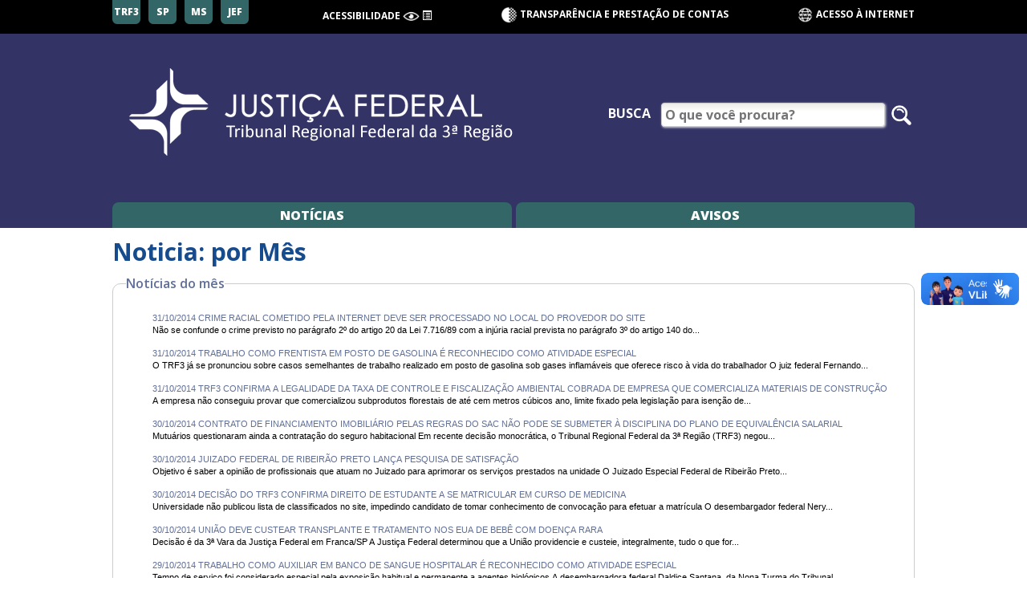

--- FILE ---
content_type: text/html; charset=utf-8
request_url: https://web.trf3.jus.br/noticias/Noticiar/ExibirNoticiasMes?mes=10&ano=2014&tipo=Noticia
body_size: 14906
content:


<!DOCTYPE html PUBLIC "-//W3C//DTD XHTML 1.0 Transitional//EN" "http://www.w3.org/TR/xhtml1/DTD/xhtml1-transitional.dtd">



<html xmlns="http://www.w3.org/1999/xhtml" prefix="og: http://ogp.me/ns#">
<head>
    <!-- meta http-equiv="Content-Type" content="text/html; charset=iso-8859-1" /-->
    <meta charset="utf-8" />

    <title>
    Not&#237;cias: Not&#237;cias por M&#234;s
</title>
    <meta http-equiv="X-UA-Compatible" content="IE=Edge" />
    



    <meta http-equiv="X-UA-Compatible" content="IE=Edge" />
    <meta name="twitter:card" content="summary" />
    <meta name="twitter:title" content="Not&#237;cias: Not&#237;cias por M&#234;s" />
    <meta name="twitter:description" content="Notícias do mês - Tribunal Regional Federal da 3ª Região" />

    <meta name="description" content="Notícias do mês - Tribunal Regional Federal da 3ª Região" />
    <meta property="og:url" content="https://web.trf3.jus.br/noticias/Noticiar/ExibirNoticiasMes?mes=10&amp;ano=2014&amp;tipo=Noticia" />
    <meta property="og:description" content="Notícias do Mês - Tribunal Regional Federal da 3ª Região" />


    


<meta name="twitter:image" content="https://web.trf3.jus.br/noticias/Imagens/Logo.png" />
<meta property="og:image" content="https://web.trf3.jus.br/noticias/Imagens/Logo.png">



    <meta name="viewport" content="width=device-width, initial-scale=1, maximum-scale=1.0, user-scalable=no" />

    <!--link rel="stylesheet" href="~/Content/reset.css" /-->
    <!-- Latest compiled and minified CSS -->
    <link rel="stylesheet" href="/noticias/Content/Bootstrap/css/bootstrap.min.css" />
    <link rel="stylesheet" href="/noticias/Content/Bootstrap/css/bootstrap-switch.min.css" />

        <link href="https://web.trf3.jus.br/conteudoestatico/v2/css/comum-internet.css?t=26/01/2026 13:21:04" rel="stylesheet" />

    <link href="https://web.trf3.jus.br/conteudoestatico/Content/styles.css" rel="stylesheet" media="Screen" type="text/css" />
    <link href="/noticias/Content/Site.css?t=26/01/2026 13:21:04" rel="stylesheet" type="text/css" />
    <link href="/noticias/Content/dropdown.css?t=26/01/2026 13:21:04" rel="stylesheet" />
    <link href="/noticias/Content/grandes.css?t=26/01/2026 13:21:04" rel="stylesheet" />
    <link href="/noticias/Content/alto-contraste.css?t=26/01/2026 13:21:04" rel="stylesheet" />
    <link href="/noticias/Content/mobile.css?t=26/01/2026 13:21:04" rel="stylesheet" />
    <link href="/noticias/Content/fontes.css" rel="stylesheet" />
    


    


    <script src="https://web.trf3.jus.br/conteudoestatico/Scripts/Libs/jquery-1.4.2.min.js" type="text/javascript"></script>
    <script src="https://web.trf3.jus.br/conteudoestatico/Scripts/Libs/jquery.validate.min.js" type="text/javascript"></script>
    <script src="https://web.trf3.jus.br/conteudoestatico/Scripts/Libs/jquery.json-2.2.min.js" type="text/javascript"></script>
    <script src="/noticias/Scripts/acessibilidade.js?t=26/01/2026 13:21:04"></script>
    
    <script type="text/javascript">
      var diretorioVirtual = "/noticias/";
      // O timeout padrão de uma requisição AJAX, em milisegundos.
      var timeoutAjax = 30000;
    </script>

    
    
    <script src="https://web.trf3.jus.br/conteudoestatico/v2/scripts/comum.js?t=26/01/2026 13:21:04"></script>
    <script>
        $(document).ready(function () {
            criaLinkBannerPrincipal('https://www.trf3.jus.br/');
        });
    </script>


    <script src="/noticias/Scripts/ExibirUltimasNoticias.js?t=26/01/2026 13:21:04" type="text/javascript"></script>
            <script type="text/javascript">
                var _gaq = _gaq || [];
                _gaq.push(['_setAccount', 'UA-15869186-1']);
                _gaq.push(['_setDomainName', '.trf3.jus.br']);
                _gaq.push(['_trackPageview']);

                (function () {
                    var ga = document.createElement('script'); ga.type = 'text/javascript'; ga.async = true;
                    ga.src = ('https:' == document.location.protocol ? 'https://ssl' : 'http://www') + '.google-analytics.com/ga.js';
                    var s = document.getElementsByTagName('script')[0]; s.parentNode.insertBefore(ga, s);
                })();
            </script>
</head>
<body>
    <div id="fb-root"></div>
    <script async=async defer=defer crossorigin="anonymous" src="https://connect.facebook.net/pt_BR/sdk.js#xfbml=1&version=v10.0" nonce="9S3ivafd"></script>
        
    <header class="cabecalho-principal">
        <section class="secao-acesso">
            <section class="regioes">
                <a href="https://www.trf3.jus.br/" target="_blank" class="link-regiao">TRF3</a>
                <a href="https://www.jfsp.jus.br/" target="_blank" class="link-regiao">SP</a>
                <a href="https://www.jfms.jus.br/" target="_blank" class="link-regiao">MS</a>
                    <a href="https://jef.trf3.jus.br/" target="_blank" class="link-regiao">JEF</a>
            </section>
            <section class="acessibilidade">
                <h2 class="titulo-acessibilidade">acessibilidade</h2>
                <span accesskey="2" class="link-acessibilidade func-alto-contraste" title="Alto Contraste">
                    <!-- <span class="glyphicon glyphicon-eye-open"></span> -->
                    <img src="/noticias/Imagens/icones-internet/ac-visao.png" class="icone" />
                </span>
                <a href="#conteudo" accesskey="1" class="link-acessibilidade" title="Ir para o conteúdo">
                    <!-- <span class="glyphicon glyphicon-bullhorn"></span> -->
                    
                    <span class="glyphicon glyphicon-list-alt"></span>
                </a>
            </section>
                <section class="transparencia">
                    <!-- <span class="glyphicon glyphicon-adjust"></span> -->
                    <img src="/noticias/Imagens/icones-internet/transparencia.png" class="icone" />
                    <a href="https://www.trf3.jus.br/transparencia">Transparência e Prestação de contas</a>
                </section>
                <section class="ambiente">
                    <a href="https://www.trf3.jus.br/">
                        
                        <img src="/noticias/Imagens/icones-intranet/acesso-internet.png" class="icone" alt="ícone de acesso à internet" />
                        Acesso à Internet
                    </a>
                </section>
            <section class="acessa-menu">
                Menu<span class="glyphicon glyphicon-menu-hamburger"></span>
            </section>
        </section>
        <section class="secao-banner">
            <h1 class="titulo-principal">
                <a href="https://www.trf3.jus.br/" target="_blank">
                    <img src="/noticias/Imagens/topo-site-logoTRF3.png" class="banner banner-principal"
                            alt="internet TRF3" />
                </a>
            </h1>
                <form id="frm-header" class="frm-busca" target="_blank"
                        action="http://www.trf3.jus.br/pesquisar?tx_solr%5Bq%5D=busca+de+teste" method="get">
                    <label class="lbl-busca" for="ipt-busca">Busca</label>
                    <input type="text" id="ipt-busca-menu" class="ipt-busca campo" name="tx_solr[q]"
                            placeholder="O que você procura?" />
                    <button type="submit" class="btn-buscar">
                        <!-- <span class="glyphicon glyphicon-search" aria-hidden="true"></span> -->
                        <img src="/noticias/Imagens/icones-internet/lupa.png" class="icone" />
                    </button>
                </form>
        </section>
    </header>

    <nav class="menu-principal placeholder-absolute">
        <ul class="lista-menu-principal">
            <li class="linha-mobile">
                <form id="frm-header" class="frm-busca"
                      target="_blank" action="http://www.trf3.jus.br/pesquisar?tx_solr%5Bq%5D=busca+de+teste">
                    <label class="lbl-busca" for="ipt-busca">Busca</label>
                    <input type="text" id="ipt-busca-menu" class="ipt-busca campo" name="tx_solr[q]"
                           placeholder="O que você procura?" />
                    <button type="submit" class="btn-buscar">
                        <span class="glyphicon glyphicon-search" aria-hidden="true"></span>
                    </button>
                </form>
                <section class="fecha-menu">
                    Menu<span class="glyphicon glyphicon-menu-hamburger"></span>
                </section>
            </li>
            <li class="item-menu" tabindex="0"><a class="link-item-menu" href="/noticias/Noticiar/ExibirUltimasNoticias">Notícias</a></li><li class="item-menu" tabindex="0"><a class="link-item-menu" href="/noticias/Noticiar/ExibirUltimasNoticias?tipo=Aviso">Avisos</a></li>
        </ul>
    </nav>

    <main class="conteudo-principal ">
        






<h2>Noticia: por Mês</h2>
<fieldset id="listaNoticias" class="conjunto-padrao lista-noticias">
    <legend>Not&#237;cias do m&#234;s</legend>
            <ul class="iconesAnexo">
                <li>
                </li>
                <li>
                </li>
            </ul>
            <ul class="tituloNoticiaLista">
                <li>



                    <div>
                        <a href="/noticias/Noticiar/ExibirNoticia/320278-crime-racial-cometido-pela-internet-deve-ser-processado" target="_self">31/10/2014 CRIME RACIAL COMETIDO PELA INTERNET DEVE SER PROCESSADO NO LOCAL DO PROVEDOR DO SITE</a>
                        
                    </div>
                    <div>N&atilde;o se confunde o crime previsto no par&aacute;grafo 2&ordm; do artigo 20 da Lei&nbsp;7.716/89 com a inj&uacute;ria racial prevista no&nbsp;par&aacute;grafo 3&ordm; do artigo 140 do...</div>
                </li>
            </ul>
            <ul class="iconesAnexo">
                <li>
                </li>
                <li>
                </li>
            </ul>
            <ul class="tituloNoticiaLista">
                <li>



                    <div>
                        <a href="/noticias/Noticiar/ExibirNoticia/320279-trabalho-como-frentista-em-posto-de-gasolina-e-reconhecido" target="_self">31/10/2014 TRABALHO COMO FRENTISTA EM POSTO DE GASOLINA &#201; RECONHECIDO COMO ATIVIDADE ESPECIAL</a>
                        
                    </div>
                    <div>O TRF3 j&aacute; se pronunciou sobre casos semelhantes de trabalho realizado em posto de gasolina sob gases inflam&aacute;veis que oferece risco &agrave; vida do trabalhador
O juiz federal Fernando...</div>
                </li>
            </ul>
            <ul class="iconesAnexo">
                <li>
                </li>
                <li>
                </li>
            </ul>
            <ul class="tituloNoticiaLista">
                <li>



                    <div>
                        <a href="/noticias/Noticiar/ExibirNoticia/320281-trf3-confirma-a-legalidade-da-taxa-de-controle-e-fiscalizacao" target="_self">31/10/2014 TRF3 CONFIRMA A LEGALIDADE DA TAXA DE CONTROLE E FISCALIZA&#199;&#195;O AMBIENTAL COBRADA DE EMPRESA QUE COMERCIALIZA MATERIAIS DE CONSTRU&#199;&#195;O</a>
                        
                    </div>
                    <div>A empresa n&atilde;o conseguiu provar que comercializou subprodutos florestais de at&eacute; cem metros c&uacute;bicos ano, limite fixado pela legisla&ccedil;&atilde;o para isen&ccedil;&atilde;o de...</div>
                </li>
            </ul>
            <ul class="iconesAnexo">
                <li>
                </li>
                <li>
                </li>
            </ul>
            <ul class="tituloNoticiaLista">
                <li>



                    <div>
                        <a href="/noticias/Noticiar/ExibirNoticia/320207-contrato-de-financiamento-imobiliario-pelas-regras" target="_self">30/10/2014 CONTRATO DE FINANCIAMENTO IMOBILI&#193;RIO PELAS REGRAS DO SAC N&#195;O PODE SE SUBMETER &#192; DISCIPLINA DO PLANO DE EQUIVAL&#202;NCIA SALARIAL</a>
                        
                    </div>
                    <div>Mutu&aacute;rios questionaram ainda a contrata&ccedil;&atilde;o do seguro habitacional
Em recente decis&atilde;o monocr&aacute;tica, o Tribunal Regional Federal da 3&ordf; Regi&atilde;o (TRF3) negou...</div>
                </li>
            </ul>
            <ul class="iconesAnexo">
                <li>
                </li>
                <li>
                </li>
            </ul>
            <ul class="tituloNoticiaLista">
                <li>



                    <div>
                        <a href="/noticias/Noticiar/ExibirNoticia/320209-juizado-federal-de-ribeirao-preto-lanca-pesquisa-de" target="_self">30/10/2014 JUIZADO FEDERAL DE RIBEIR&#195;O PRETO LAN&#199;A PESQUISA DE SATISFA&#199;&#195;O</a>
                        
                    </div>
                    <div>Objetivo &eacute; saber a opini&atilde;o de profissionais que atuam no Juizado para aprimorar os servi&ccedil;os prestados na unidade
O Juizado Especial Federal de Ribeir&atilde;o Preto...</div>
                </li>
            </ul>
            <ul class="iconesAnexo">
                <li>
                </li>
                <li>
                </li>
            </ul>
            <ul class="tituloNoticiaLista">
                <li>



                    <div>
                        <a href="/noticias/Noticiar/ExibirNoticia/320210-decisao-do-trf3-confirma-direito-de-estudante-a-se" target="_self">30/10/2014 DECIS&#195;O DO TRF3 CONFIRMA DIREITO DE ESTUDANTE A SE MATRICULAR EM CURSO DE MEDICINA</a>
                        
                    </div>
                    <div>Universidade n&atilde;o publicou lista de classificados no site, impedindo candidato de tomar conhecimento de convoca&ccedil;&atilde;o para efetuar a matr&iacute;cula
O desembargador federal Nery...</div>
                </li>
            </ul>
            <ul class="iconesAnexo">
                <li>
                </li>
                <li>
                </li>
            </ul>
            <ul class="tituloNoticiaLista">
                <li>



                    <div>
                        <a href="/noticias/Noticiar/ExibirNoticia/320211-uniao-deve-custear-transplante-e-tratamento-nos-eua" target="_self">30/10/2014 UNI&#195;O DEVE CUSTEAR TRANSPLANTE E TRATAMENTO NOS EUA DE BEB&#202; COM DOEN&#199;A RARA</a>
                        
                    </div>
                    <div>Decis&atilde;o &eacute; da 3&ordf; Vara da Justi&ccedil;a Federal em Franca/SP
A Justi&ccedil;a Federal determinou que a Uni&atilde;o providencie e custeie, integralmente, tudo o que for...</div>
                </li>
            </ul>
            <ul class="iconesAnexo">
                <li>
                </li>
                <li>
                </li>
            </ul>
            <ul class="tituloNoticiaLista">
                <li>



                    <div>
                        <a href="/noticias/Noticiar/ExibirNoticia/320136-trabalho-como-auxiliar-em-banco-de-sangue-hospitalar" target="_self">29/10/2014 TRABALHO COMO AUXILIAR EM BANCO DE SANGUE HOSPITALAR &#201; RECONHECIDO COMO ATIVIDADE ESPECIAL</a>
                        
                    </div>
                    <div>Tempo de servi&ccedil;o foi considerado especial pela exposi&ccedil;&atilde;o habitual e permanente a agentes biol&oacute;gicos 
A desembargadora federal Daldice Santana, da Nona Turma do Tribunal...</div>
                </li>
            </ul>
            <ul class="iconesAnexo">
                <li>
                </li>
                <li>
                        <img height="12px" width="14px" border="0" alt="Foto" src="/noticias/Imagens/foto1.gif" />
                </li>
            </ul>
            <ul class="tituloNoticiaLista">
                <li>



                    <div>
                        <a href="/noticias/Noticiar/ExibirNoticia/320140-forum-previdenciario-alerta-sobre-falsas-notificacoes" target="_self">29/10/2014 F&#211;RUM PREVIDENCI&#193;RIO ALERTA SOBRE FALSAS NOTIFICA&#199;&#213;ES</a>
                        
                    </div>
                    <div>A administra&ccedil;&atilde;o do F&oacute;rum Previdenci&aacute;rio da Justi&ccedil;a Federal em S&atilde;o Paulo (Ministro Jarbas Nobre) alerta para uma fraude, onde notifica&ccedil;&otilde;es...</div>
                </li>
            </ul>
            <ul class="iconesAnexo">
                <li>
                </li>
                <li>
                </li>
            </ul>
            <ul class="tituloNoticiaLista">
                <li>



                    <div>
                        <a href="/noticias/Noticiar/ExibirNoticia/320146-trf3-nao-reconhece-dano-moral-provocado-por-suposto" target="_self">29/10/2014 TRF3 N&#195;O RECONHECE DANO MORAL PROVOCADO POR SUPOSTO ERRO DO TST EM A&#199;&#195;O TRABALHISTA</a>
                        
                    </div>
                    <div>Autores alegavam que certid&atilde;o de intima&ccedil;&atilde;o n&atilde;o constou n&uacute;mero e nome das partes, causando dano moral ao impedir o conhecimento de recurso
A Terceira Turma do...</div>
                </li>
            </ul>
            <ul class="iconesAnexo">
                <li>
                </li>
                <li>
                </li>
            </ul>
            <ul class="tituloNoticiaLista">
                <li>



                    <div>
                        <a href="/noticias/Noticiar/ExibirNoticia/320147-paciente-obtem-direito-a-tratamento-com-o-remedio" target="_self">29/10/2014 PACIENTE OBT&#201;M DIREITO A TRATAMENTO COM O REM&#201;DIO AVASTIN </a>
                        
                    </div>
                    <div>&nbsp;SUS deve fornecer medicamentos de acordo com a prescri&ccedil;&atilde;o de seus m&eacute;dicos, decidiu TRF3
A Quarta Turma do Tribunal Regional Federal da 3&ordf; Regi&atilde;o confirmou...</div>
                </li>
            </ul>
            <ul class="iconesAnexo">
                <li>
                </li>
                <li>
                </li>
            </ul>
            <ul class="tituloNoticiaLista">
                <li>



                    <div>
                        <a href="/noticias/Noticiar/ExibirNoticia/320065-companheira-e-exesposa-dividirao-pensao-por-morte" target="_self">28/10/2014 COMPANHEIRA E EX-ESPOSA DIVIDIR&#195;O PENS&#195;O POR MORTE </a>
                        
                    </div>
                    <div>Ficou comprovada a uni&atilde;o est&aacute;vel e a n&atilde;o ocorr&ecirc;ncia do concubinato adulterino, pois o falecido segurado se encontrava separado de fato da ex-exposa
O juiz federal convocado...</div>
                </li>
            </ul>
            <ul class="iconesAnexo">
                <li>
                </li>
                <li>
                </li>
            </ul>
            <ul class="tituloNoticiaLista">
                <li>



                    <div>
                        <a href="/noticias/Noticiar/ExibirNoticia/320066-fcvs-pode-quitar-mais-de-um-contrato-do-sfh-se-o-contrato" target="_self">28/10/2014 FCVS PODE QUITAR MAIS DE UM CONTRATO DO SFH SE O CONTRATO FOR ANTERIOR &#192; LEI 8.100/90</a>
                        
                    </div>
                    <div>Mutu&aacute;rios haviam realizado mais de um empr&eacute;stimo pelas normas do Sistema Financeiro de Habita&ccedil;&atilde;o
Em recente decis&atilde;o monocr&aacute;tica, o Tribunal Regional Federal...</div>
                </li>
            </ul>
            <ul class="iconesAnexo">
                <li>
                </li>
                <li>
                </li>
            </ul>
            <ul class="tituloNoticiaLista">
                <li>



                    <div>
                        <a href="/noticias/Noticiar/ExibirNoticia/320067-protesto-e-inscricao-no-cadastro-de-inadimplentes" target="_self">28/10/2014 PROTESTO E INSCRI&#199;&#195;O NO CADASTRO DE INADIMPLENTES DECORRENTES DE EMPR&#201;STIMO CONSIGNADO PODEM GERAR DIREITO A INDENIZA&#199;&#195;O POR DANO MORAL</a>
                        
                    </div>
                    <div>Devedor era Procurador do Estado e caberia &agrave;s entidades convenentes a fiscaliza&ccedil;&atilde;o do contrato
Em recente decis&atilde;o un&acirc;nime, a Primeira Turma do Tribunal Regional...</div>
                </li>
            </ul>
            <ul class="iconesAnexo">
                <li>
                </li>
                <li>
                </li>
            </ul>
            <ul class="tituloNoticiaLista">
                <li>



                    <div>
                        <a href="/noticias/Noticiar/ExibirNoticia/319963-filha-maior-de-idade-pode-receber-pensao-se-invalida" target="_self">24/10/2014 FILHA MAIOR DE IDADE PODE RECEBER PENS&#195;O SE INV&#193;LIDA NA &#201;POCA DO &#211;BITO </a>
                        
                    </div>
                    <div>Para a caracteriza&ccedil;&atilde;o da depend&ecirc;ncia econ&ocirc;mica da filha maior inv&aacute;lida, deve ser comprovada a invalidez na &eacute;poca do &oacute;bito
O desembargador federal Walter...</div>
                </li>
            </ul>
            <ul class="iconesAnexo">
                <li>
                </li>
                <li>
                </li>
            </ul>
            <ul class="tituloNoticiaLista">
                <li>



                    <div>
                        <a href="/noticias/Noticiar/ExibirNoticia/319964-seminario-do-trf4-debate-as-mutacoes-da-administracao" target="_self">24/10/2014 SEMIN&#193;RIO DO TRF4 DEBATE AS MUTA&#199;&#213;ES DA ADMINISTRA&#199;&#195;O DA JUSTI&#199;A</a>
                        
                    </div>
                    <div>Como est&aacute; a administra&ccedil;&atilde;o judici&aacute;ria no mundo? A intelig&ecirc;ncia artificial pode ser utilizada para tornar a justi&ccedil;a mais eficiente? A gest&atilde;o interna do...</div>
                </li>
            </ul>
            <ul class="iconesAnexo">
                <li>
                </li>
                <li>
                </li>
            </ul>
            <ul class="tituloNoticiaLista">
                <li>



                    <div>
                        <a href="/noticias/Noticiar/ExibirNoticia/319965-investigado-por-droga-enviada-por-via-postal-deve" target="_self">24/10/2014 INVESTIGADO POR DROGA ENVIADA POR VIA POSTAL DEVE SER JULGADO NO JU&#205;ZO DE DOMIC&#205;LIO</a>
                        
                    </div>
                    <div>Desembargadora do TRF3 decidiu conflito de compet&ecirc;ncia entre varas federais de S&atilde;o Paulo e Campinas, afirmando que o crit&eacute;rio facilita a colheita de provas
O local do...</div>
                </li>
            </ul>
            <ul class="iconesAnexo">
                <li>
                </li>
                <li>
                </li>
            </ul>
            <ul class="tituloNoticiaLista">
                <li>



                    <div>
                        <a href="/noticias/Noticiar/ExibirNoticia/319967-cegueira-provocada-por-erro-medico-leva-a-indenizacao" target="_self">24/10/2014 CEGUEIRA PROVOCADA POR ERRO M&#201;DICO LEVA A INDENIZA&#199;&#195;O POR DANOS MORAIS E MATERIAIS</a>
                        
                    </div>
                    <div>Uso prolongado do medicamento cloroquina sem o acompanhamento de oftalmologista levou paciente da Universidade Federal do Mato Grosso do Sul &agrave; perda da vis&atilde;o
A Quarta Turma do Tribunal...</div>
                </li>
            </ul>
            <ul class="iconesAnexo">
                <li>
                </li>
                <li>
                </li>
            </ul>
            <ul class="tituloNoticiaLista">
                <li>



                    <div>
                        <a href="/noticias/Noticiar/ExibirNoticia/319968-confira-entrevista-de-medico-do-trf3-sobre-cancer" target="_self">24/10/2014 CONFIRA ENTREVISTA DE M&#201;DICO DO TRF3 SOBRE C&#194;NCER DE MAMA</a>
                        
                    </div>
                    <div>Celebrando o Outubro Rosa, doutor Alberto Ogata foi entrevistado pelo N&uacute;cleo de Comunica&ccedil;&atilde;o Social, da Justi&ccedil;a Federal de S&atilde;o Paulo
O movimento popular...</div>
                </li>
            </ul>
            <ul class="iconesAnexo">
                <li>
                </li>
                <li>
                </li>
            </ul>
            <ul class="tituloNoticiaLista">
                <li>



                    <div>
                        <a href="/noticias/Noticiar/ExibirNoticia/319969-juizado-especial-federal-de-sao-paulo-autoriza-procedimento" target="_self">24/10/2014 JUIZADO ESPECIAL FEDERAL DE S&#195;O PAULO AUTORIZA PROCEDIMENTO CIR&#218;RGICO CUJA COBERTURA FOI NEGADA PELO PLANO DE SA&#218;DE</a>
                        
                    </div>
                    <div>Decis&atilde;o diz que direito &agrave; vida, &agrave; sa&uacute;de, &agrave; integridade f&iacute;sica e ps&iacute;quica devem nortear a interpreta&ccedil;&atilde;o das cl&aacute;usulas contratuais...</div>
                </li>
            </ul>
            <ul class="iconesAnexo">
                <li>
                </li>
                <li>
                </li>
            </ul>
            <ul class="tituloNoticiaLista">
                <li>



                    <div>
                        <a href="/noticias/Noticiar/ExibirNoticia/319910-trf3-aplica-entendimento-de-repercussao-geral-para" target="_self">23/10/2014 TRF3 APLICA ENTENDIMENTO DE REPERCUSS&#195;O GERAL PARA FIXA&#199;&#195;O DA PENA DE CONDENADO POR TR&#193;FICO</a>
                        
                    </div>
                    <div>Desembargador federal Luiz Stefanini proferiu o voto condutor no julgamento dos embargos infringentes


A Primeira Se&ccedil;&atilde;o do Tribunal Regional Federal da 3&ordf; Regi&atilde;o (TRF3)...</div>
                </li>
            </ul>
            <ul class="iconesAnexo">
                <li>
                </li>
                <li>
                </li>
            </ul>
            <ul class="tituloNoticiaLista">
                <li>



                    <div>
                        <a href="/noticias/Noticiar/ExibirNoticia/319911-trf3-condena-acusado-de-roubar-sedex-dos-correios" target="_self">23/10/2014 TRF3 CONDENA ACUSADO DE ROUBAR SEDEX DOS CORREIOS</a>
                        
                    </div>
                    <div>Crime foi praticado com emprego de amea&ccedil;a e com constrangimento &agrave; liberdade das v&iacute;timas


Em decis&atilde;o un&acirc;nime, a Primeira Turma do Tribunal Regional Federal da...</div>
                </li>
            </ul>
            <ul class="iconesAnexo">
                <li>
                </li>
                <li>
                        <img height="12px" width="14px" border="0" alt="Foto" src="/noticias/Imagens/foto1.gif" />
                </li>
            </ul>
            <ul class="tituloNoticiaLista">
                <li>



                    <div>
                        <a href="/noticias/Noticiar/ExibirNoticia/319912-escola-de-magistrados-da-3-regiao-promove-curso-sobre" target="_self">23/10/2014 ESCOLA DE MAGISTRADOS DA 3&#170; REGI&#195;O PROMOVE CURSO SOBRE DIREITO PENAL FEDERAL</a>
                        
                    </div>
                    <div>Evento ser&aacute; realizado de 10 a 14 de novembro no audit&oacute;rio do TRF3 em S&atilde;o Paulo
A Escola de Magistrados da Justi&ccedil;a Federal da 3&ordf; Regi&atilde;o (Emag) ir&aacute;...</div>
                </li>
            </ul>
            <ul class="iconesAnexo">
                <li>
                </li>
                <li>
                        <img height="12px" width="14px" border="0" alt="Foto" src="/noticias/Imagens/foto1.gif" />
                </li>
            </ul>
            <ul class="tituloNoticiaLista">
                <li>



                    <div>
                        <a href="/noticias/Noticiar/ExibirNoticia/319914-fausto-de-sanctis-ministra-palestra-no-banco-mundial" target="_self">23/10/2014 FAUSTO DE SANCTIS MINISTRA PALESTRA NO BANCO MUNDIAL </a>
                        
                    </div>
                    <div>Desembargador federal participou da Semana do Direito, Justi&ccedil;a e Desenvolvimento 2014
O desembargador federal Fausto De Sanctis, do Tribunal Regional Federal da 3&ordf; Regi&atilde;o (TRF3),...</div>
                </li>
            </ul>
            <ul class="iconesAnexo">
                <li>
                </li>
                <li>
                </li>
            </ul>
            <ul class="tituloNoticiaLista">
                <li>



                    <div>
                        <a href="/noticias/Noticiar/ExibirNoticia/319915-trf3-confirma-decisao-que-condenou-brasil-telecom" target="_self">23/10/2014 TRF3 CONFIRMA DECIS&#195;O QUE CONDENOU BRASIL TELECOM A DANOS MORAIS COLETIVOS </a>
                        
                    </div>
                    <div>Substitui&ccedil;&atilde;o dos postos de atendimento presencial por call center configurou pr&aacute;tica il&iacute;cita, abusiva e danosa, prejudicando 512 mil consumidores

Decis&atilde;o da Sexta...</div>
                </li>
            </ul>
            <ul class="iconesAnexo">
                <li>
                </li>
                <li>
                </li>
            </ul>
            <ul class="tituloNoticiaLista">
                <li>



                    <div>
                        <a href="/noticias/Noticiar/ExibirNoticia/319851-desapropriacao-por-interesse-social-para-fins-de-reforma" target="_self">22/10/2014 DESAPROPRIA&#199;&#195;O POR INTERESSE SOCIAL PARA FINS DE REFORMA AGR&#193;RIA DEVE OBSERVAR RIGOR E SEGURAN&#199;A NOS PROCEDIMENTOS</a>
                        
                    </div>
                    <div>Laudos divergentes n&atilde;o podem levar a expropria&ccedil;&otilde;es equivocadas
Em recente decis&atilde;o un&acirc;nime, a D&eacute;cima Primeira Turma do Tribunal Regional Federal da 3&ordf;...</div>
                </li>
            </ul>
            <ul class="iconesAnexo">
                <li>
                </li>
                <li>
                </li>
            </ul>
            <ul class="tituloNoticiaLista">
                <li>



                    <div>
                        <a href="/noticias/Noticiar/ExibirNoticia/319852-trf3-confirma-condenacao-de-reu-por-receptacao-de" target="_self">22/10/2014 TRF3 CONFIRMA CONDENA&#199;&#195;O DE R&#201;U POR RECEPTA&#199;&#195;O DE MERCADORIAS DOS CORREIOS</a>
                        
                    </div>
                    <div>Os pacotes haviam sido roubados momentos antes em uma ag&ecirc;ncia dos correios
A Segunda Turma do Tribunal Regional Federal da 3&ordf; Regi&atilde;o (TRF3) confirmou decis&atilde;o que condenou,...</div>
                </li>
            </ul>
            <ul class="iconesAnexo">
                <li>
                </li>
                <li>
                        <img height="12px" width="14px" border="0" alt="Foto" src="/noticias/Imagens/foto1.gif" />
                </li>
            </ul>
            <ul class="tituloNoticiaLista">
                <li>



                    <div>
                        <a href="/noticias/Noticiar/ExibirNoticia/319854-trf3-recebe-a-visita-de-estudantes-da-unicastelo" target="_self">22/10/2014 TRF3 RECEBE A VISITA DE ESTUDANTES DA UNICASTELO</a>
                        
                    </div>
                    <div>Trinta e cinco alunos da Universidade Camilo Castelo Branco, de Descalvado, participaram de visita monitorada
O Tribunal Regional Federal da 3&ordf; Regi&atilde;o (TRF3) recebeu na quinta-feira, dia...</div>
                </li>
            </ul>
            <ul class="iconesAnexo">
                <li>
                </li>
                <li>
                </li>
            </ul>
            <ul class="tituloNoticiaLista">
                <li>



                    <div>
                        <a href="/noticias/Noticiar/ExibirNoticia/319855-imovel-financiado-pelo-sfh-nao-e-passivel-de-usucapiao" target="_self">22/10/2014 IM&#211;VEL FINANCIADO PELO SFH N&#195;O &#201; PASS&#205;VEL DE USUCAPI&#195;O</a>
                        
                    </div>
                    <div>Objetivo &eacute; proteger a pol&iacute;tica p&uacute;blica habitacional para a popula&ccedil;&atilde;o de baixa renda
Em recente decis&atilde;o un&acirc;nime, a D&eacute;cima Primeira Turma do...</div>
                </li>
            </ul>
            <ul class="iconesAnexo">
                <li>
                </li>
                <li>
                </li>
            </ul>
            <ul class="tituloNoticiaLista">
                <li>



                    <div>
                        <a href="/noticias/Noticiar/ExibirNoticia/319781-despedida-sem-justa-causa-homologada-em-decisao-arbitral" target="_self">21/10/2014 DESPEDIDA SEM JUSTA CAUSA HOMOLOGADA EM DECIS&#195;O ARBITRAL PERMITE LEVANTAMENTO DO FGTS E DO SEGURO-DESEMPREGO </a>
                        
                    </div>
                    <div>A senten&ccedil;a arbitral &eacute; v&aacute;lida e eficaz at&eacute; que seja anulada
Em recente decis&atilde;o monocr&aacute;tica, o Tribunal Regional Federal da 3&ordf; Regi&atilde;o (TRF3)...</div>
                </li>
            </ul>
            <ul class="iconesAnexo">
                <li>
                </li>
                <li>
                </li>
            </ul>
            <ul class="tituloNoticiaLista">
                <li>



                    <div>
                        <a href="/noticias/Noticiar/ExibirNoticia/319782-trf3-determina-demolicao-de-area-de-lazer-construida" target="_self">21/10/2014 TRF3 DETERMINA DEMOLI&#199;&#195;O DE &#193;REA DE LAZER CONSTRU&#205;DA NAS MARGENS DO RIO PARDO </a>
                        
                    </div>
                    <div>Rancho encontra-se em &Aacute;rea de Preserva&ccedil;&atilde;o Permanente Ciliar, mas&nbsp;deveria estar a, no m&iacute;nimo, 100 metros do rio
A Quarta Turma do Tribunal Regional Federal da 3&ordf;...</div>
                </li>
            </ul>
            <ul class="iconesAnexo">
                <li>
                </li>
                <li>
                        <img height="12px" width="14px" border="0" alt="Foto" src="/noticias/Imagens/foto1.gif" />
                </li>
            </ul>
            <ul class="tituloNoticiaLista">
                <li>



                    <div>
                        <a href="/noticias/Noticiar/ExibirNoticia/319784-antonio-cedenho-assume-a-corregedoria-da-justica-federal" target="_self">21/10/2014 ANT&#212;NIO CEDENHO ASSUME A CORREGEDORIA DA JUSTI&#199;A FEDERAL DA 3&#170; REGI&#195;O</a>
                        
                    </div>
                    <div>Desembargador federal &eacute; substituto regimental da corregedora regional Salette Nascimento
O desembargador federal Ant&ocirc;nio Cedenho assumiu, interinamente, a Corregedoria Regional da...</div>
                </li>
            </ul>
            <ul class="iconesAnexo">
                <li>
                </li>
                <li>
                        <img height="12px" width="14px" border="0" alt="Foto" src="/noticias/Imagens/foto1.gif" />
                </li>
            </ul>
            <ul class="tituloNoticiaLista">
                <li>



                    <div>
                        <a href="/noticias/Noticiar/ExibirNoticia/319809-presidente-do-trf3-oficializa-instalacao-da-1-vara" target="_self">21/10/2014 PRESIDENTE DO TRF3 OFICIALIZA INSTALA&#199;&#195;O DA 1&#170; VARA FEDERAL EM S&#195;O VICENTE</a>
                        
                    </div>
                    <div>Desembargador federal F&aacute;bio Prieto tamb&eacute;m se reuniu com ju&iacute;zes federais e servidores da Subse&ccedil;&atilde;o Judici&aacute;ria de Santos
O presidente do Tribunal Regional...</div>
                </li>
            </ul>
            <ul class="iconesAnexo">
                <li>
                </li>
                <li>
                </li>
            </ul>
            <ul class="tituloNoticiaLista">
                <li>



                    <div>
                        <a href="/noticias/Noticiar/ExibirNoticia/319620-turma-recursal-impede-adjudicacao-de-imovel-por-divida" target="_self">17/10/2014 TURMA RECURSAL IMPEDE ADJUDICA&#199;&#195;O DE IM&#211;VEL POR D&#205;VIDA DE MENOS DE R$ 2 MIL</a>
                        
                    </div>
                    <div>Mutu&aacute;rio vendeu o carro e vem depositando as parcelas do financiamento habitacional em ju&iacute;zo
A Turma Recursal do Juizado Especial Federal da 3&ordf; Regi&atilde;o confirmou liminar...</div>
                </li>
            </ul>
            <ul class="iconesAnexo">
                <li>
                </li>
                <li>
                </li>
            </ul>
            <ul class="tituloNoticiaLista">
                <li>



                    <div>
                        <a href="/noticias/Noticiar/ExibirNoticia/319652-fausto-de-sanctis-ministra-palestra-no-banco-mundial" target="_self">17/10/2014 FAUSTO DE SANCTIS MINISTRA PALESTRA NO BANCO MUNDIAL, EM WASHINGTON (EUA) </a>
                        
                    </div>
                    <div>Desembargador federal participa da Semana do Direito, Justi&ccedil;a e Desenvolvimento&nbsp;2014
O desembargador federal Fausto De Sanctis, do Tribunal Regional Federal da 3&ordf; Regi&atilde;o...</div>
                </li>
            </ul>
            <ul class="iconesAnexo">
                <li>
                </li>
                <li>
                </li>
            </ul>
            <ul class="tituloNoticiaLista">
                <li>



                    <div>
                        <a href="/noticias/Noticiar/ExibirNoticia/319653-reconhecimento-de-desvio-de-funcao-de-servidor-publico" target="_self">17/10/2014 RECONHECIMENTO DE DESVIO DE FUN&#199;&#195;O DE SERVIDOR P&#218;BLICO &#201; JULGADO IMPROCEDENTE</a>
                        
                    </div>
                    <div>Decis&atilde;o do TRF3 entendeu que o reconhecimento do desvio requer a clara demonstra&ccedil;&atilde;o das atividades exercidas e a men&ccedil;&atilde;o do rol de atribui&ccedil;&otilde;es do cargo...</div>
                </li>
            </ul>
            <ul class="iconesAnexo">
                <li>
                </li>
                <li>
                </li>
            </ul>
            <ul class="tituloNoticiaLista">
                <li>



                    <div>
                        <a href="/noticias/Noticiar/ExibirNoticia/319654-sistema-cantareira-trf3-suspende-decisao-liminar" target="_self">17/10/2014 SISTEMA CANTAREIRA: TRF3 SUSPENDE DECIS&#195;O LIMINAR </a>
                        
                    </div>
                    <div>O presidente do Tribunal Regional Federal da 3&ordf; Regi&atilde;o (TRF3), desembargador federal F&aacute;bio Prieto, suspendeu a tutela antecipada concedida na a&ccedil;&atilde;o civil p&uacute;blica...</div>
                </li>
            </ul>
            <ul class="iconesAnexo">
                <li>
                </li>
                <li>
                </li>
            </ul>
            <ul class="tituloNoticiaLista">
                <li>



                    <div>
                        <a href="/noticias/Noticiar/ExibirNoticia/319571-empresa-ferroviaria-nao-e-culpada-por-atropelamento" target="_self">16/10/2014 EMPRESA FERROVI&#193;RIA N&#195;O &#201; CULPADA POR ATROPELAMENTO DE CICLISTA</a>
                        
                    </div>
                    <div>TRF3 entendeu que defesa de v&iacute;tima n&atilde;o conseguiu comprovar responsabilidade da empresa
A Quarta Turma do Tribunal Regional Federal da 3&ordf; Regi&atilde;o (TRF3) confirmou...</div>
                </li>
            </ul>
            <ul class="iconesAnexo">
                <li>
                </li>
                <li>
                </li>
            </ul>
            <ul class="tituloNoticiaLista">
                <li>



                    <div>
                        <a href="/noticias/Noticiar/ExibirNoticia/319572-rejeitada-denuncia-sobre-importacao-de-sementes-de" target="_self">16/10/2014 REJEITADA DEN&#218;NCIA SOBRE IMPORTA&#199;&#195;O DE SEMENTES DE MACONHA</a>
                        
                    </div>
                    <div>Decis&atilde;o &eacute; da 2&ordf; Vara Federal em Guarulhos/SP
A 2&ordf; Vara Federal em Guarulhos/SP rejeitou den&uacute;ncia apresentada pelo Minist&eacute;rio P&uacute;blico Federal (MPF), em que...</div>
                </li>
            </ul>
            <ul class="iconesAnexo">
                <li>
                </li>
                <li>
                </li>
            </ul>
            <ul class="tituloNoticiaLista">
                <li>



                    <div>
                        <a href="/noticias/Noticiar/ExibirNoticia/319573-trf3-nega-indenizacao-por-danos-morais-a-correntista" target="_self">16/10/2014 TRF3 NEGA INDENIZA&#199;&#195;O POR DANOS MORAIS A CORRENTISTA INADIMPLENTE QUE TEVE NOME INSCRITO NO CPC</a>
                        
                    </div>
                    <div>Inscri&ccedil;&atilde;o em Cadastro de Prote&ccedil;&atilde;o ao Cr&eacute;dito resultou da inadimpl&ecirc;ncia do devedor 
Em recente decis&atilde;o monocr&aacute;tica, o Tribunal Regional Federal...</div>
                </li>
            </ul>
            <ul class="iconesAnexo">
                <li>
                </li>
                <li>
                </li>
            </ul>
            <ul class="tituloNoticiaLista">
                <li>



                    <div>
                        <a href="/noticias/Noticiar/ExibirNoticia/319500-trf3-confirma-pensao-por-morte-para-companheiro-de" target="_self">15/10/2014 TRF3 CONFIRMA PENS&#195;O POR MORTE PARA COMPANHEIRO DE UNI&#195;O EST&#193;VEL HOMOAFETIVA </a>
                        
                    </div>
                    <div>Bastou ao autor apresentar provas da uni&atilde;o est&aacute;vel, pois a depend&ecirc;ncia econ&ocirc;mica entre companheiros &eacute; presumida
O desembargador federal Souza Ribeiro, da 9&ordf;...</div>
                </li>
            </ul>
            <ul class="iconesAnexo">
                <li>
                </li>
                <li>
                </li>
            </ul>
            <ul class="tituloNoticiaLista">
                <li>



                    <div>
                        <a href="/noticias/Noticiar/ExibirNoticia/319501-ibama-deve-executar-projeto-de-recuperacao-ambiental" target="_self">15/10/2014 IBAMA DEVE EXECUTAR PROJETO DE RECUPERA&#199;&#195;O AMBIENTAL EM APPs</a>
                        
                    </div>
                    <div>Decis&atilde;o &eacute; da 2&ordf; Vara Federal em S&atilde;o Carlos/SP
O juiz federal Jacimon Santos da Silva, titular da 2&ordf; Vara Federal em S&atilde;o Carlos/SP, determinou que o Instituto...</div>
                </li>
            </ul>
            <ul class="iconesAnexo">
                <li>
                </li>
                <li>
                </li>
            </ul>
            <ul class="tituloNoticiaLista">
                <li>



                    <div>
                        <a href="/noticias/Noticiar/ExibirNoticia/319502-trf3-confirma-necessidade-de-fiador-no-contrato-de" target="_self">15/10/2014 TRF3 CONFIRMA NECESSIDADE DE FIADOR NO CONTRATO DE FIES</a>
                        
                    </div>
                    <div>Entendimento tamb&eacute;m prevalece no STJ
Em recente decis&atilde;o monocr&aacute;tica, o Tribunal Regional Federal da 3&ordf; Regi&atilde;o (TRF3) confirmou a necessidade de fiador para a...</div>
                </li>
            </ul>
            <ul class="iconesAnexo">
                <li>
                </li>
                <li>
                </li>
            </ul>
            <ul class="tituloNoticiaLista">
                <li>



                    <div>
                        <a href="/noticias/Noticiar/ExibirNoticia/319504-trf3-condena-por-uso-de-documento-falso-para-producao" target="_self">15/10/2014 TRF3 CONDENA POR USO DE DOCUMENTO FALSO PARA PRODU&#199;&#195;O DE PROVA EM A&#199;&#195;O TRABALHISTA</a>
                        
                    </div>
                    <div>Para consuma&ccedil;&atilde;o, basta o potencial lesivo, sendo dispens&aacute;vel a produ&ccedil;&atilde;o do resultado
Em recente decis&atilde;o un&acirc;nime, a D&eacute;cima Primeira Turma do...</div>
                </li>
            </ul>
            <ul class="iconesAnexo">
                <li>
                </li>
                <li>
                </li>
            </ul>
            <ul class="tituloNoticiaLista">
                <li>



                    <div>
                        <a href="/noticias/Noticiar/ExibirNoticia/319446-trf3-confirma-condenacao-de-reu-que-deduziu-despesas" target="_self">14/10/2014 TRF3 CONFIRMA CONDENA&#199;&#195;O DE R&#201;U QUE DEDUZIU DESPESAS FALSAS DE IMPOSTO DE RENDA</a>
                        
                    </div>
                    <div>R&eacute;u declarou despesas de R$ 12 mil com psic&oacute;logo abatendo o valor de seu IR
A Segunda Turma do Tribunal Regional Federal da 3&ordf; Regi&atilde;o (TRF3) manteve condena&ccedil;&atilde;o...</div>
                </li>
            </ul>
            <ul class="iconesAnexo">
                <li>
                </li>
                <li>
                </li>
            </ul>
            <ul class="tituloNoticiaLista">
                <li>



                    <div>
                        <a href="/noticias/Noticiar/ExibirNoticia/319447-exenfermeira-de-segurado-prova-uniao-estavel-e-recebera" target="_self">14/10/2014 EX-ENFERMEIRA DE SEGURADO PROVA UNI&#195;O EST&#193;VEL E RECEBER&#193; PENS&#195;O POR MORTE</a>
                        
                    </div>
                    <div>Autora comprovou que manteve&nbsp;uni&atilde;o est&aacute;vel, depois de exercer a profiss&atilde;o de enfermeira na casa do segurado 
O desembargador federal Souza Ribeiro, da 9&ordf; Turma do...</div>
                </li>
            </ul>
            <ul class="iconesAnexo">
                <li>
                </li>
                <li>
                </li>
            </ul>
            <ul class="tituloNoticiaLista">
                <li>



                    <div>
                        <a href="/noticias/Noticiar/ExibirNoticia/319448-uniao-deve-cessar-repasses-de-verba-a-fundacao-stdp" target="_self">14/10/2014 UNI&#195;O DEVE CESSAR REPASSES DE VERBA &#192; FUNDA&#199;&#195;O STDP</a>
                        
                    </div>
                    <div>Decis&atilde;o &eacute; da 1&ordf; Vara Federal em S&atilde;o Jos&eacute; dos Campos/SP
A Justi&ccedil;a Federal determinou, em decis&atilde;o liminar, que a Uni&atilde;o Federal cesse imediatamente...</div>
                </li>
            </ul>
            <ul class="iconesAnexo">
                <li>
                </li>
                <li>
                </li>
            </ul>
            <ul class="tituloNoticiaLista">
                <li>



                    <div>
                        <a href="/noticias/Noticiar/ExibirNoticia/319449-principio-da-insignificancia-nao-e-aplicado-em-casos" target="_self">14/10/2014 PRINC&#205;PIO DA INSIGNIFIC&#194;NCIA N&#195;O &#201; APLICADO EM CASOS QUE ENVOLVEM ARMAS DE FOGO</a>
                        
                    </div>
                    <div>R&eacute; foi acusada de trazer armas de fogo do Paraguai e foi condenada por tr&aacute;fico internacional
A Segunda Turma do Tribunal Regional Federal da 3&ordf; Regi&atilde;o (TRF3) confirmou...</div>
                </li>
            </ul>
            <ul class="iconesAnexo">
                <li>
                </li>
                <li>
                </li>
            </ul>
            <ul class="tituloNoticiaLista">
                <li>



                    <div>
                        <a href="/noticias/Noticiar/ExibirNoticia/319373-nao-se-aplica-o-principio-da-insignificancia-a-crime" target="_self">13/10/2014 N&#195;O SE APLICA O PRINC&#205;PIO DA INSIGNIFIC&#194;NCIA A CRIME DE DESCAMINHO PRATICADO HABITUALMENTE</a>
                        
                    </div>
                    <div>Decis&atilde;o do TRF3&nbsp;entendeu n&atilde;o&nbsp;ser&nbsp;caso de&nbsp;absolvi&ccedil;&atilde;o&nbsp;sum&aacute;ria de acusados,&nbsp;independente de&nbsp;valor&nbsp;do tributo&nbsp;ser inferior a...</div>
                </li>
            </ul>
            <ul class="iconesAnexo">
                <li>
                </li>
                <li>
                </li>
            </ul>
            <ul class="tituloNoticiaLista">
                <li>



                    <div>
                        <a href="/noticias/Noticiar/ExibirNoticia/319390-cnj-abre-consulta-publica-sobre-politica-de-atencao" target="_self">13/10/2014 CNJ ABRE CONSULTA P&#218;BLICA SOBRE POL&#205;TICA DE ATEN&#199;&#195;O INTEGRAL &#192; SA&#218;DE DE MAGISTRADOS E SERVIDORES DO JUDICI&#193;RIO </a>
                        
                    </div>
                    <div>O Conselho Nacional de Justi&ccedil;a (CNJ) abriu, no dia 8 de outubro, consulta p&uacute;blica sobre a proposta de Resolu&ccedil;&atilde;o destinada a criar a Pol&iacute;tica de Aten&ccedil;&atilde;o...</div>
                </li>
            </ul>
            <ul class="iconesAnexo">
                <li>
                </li>
                <li>
                        <img height="12px" width="14px" border="0" alt="Foto" src="/noticias/Imagens/foto1.gif" />
                </li>
            </ul>
            <ul class="tituloNoticiaLista">
                <li>



                    <div>
                        <a href="/noticias/Noticiar/ExibirNoticia/319391-presidente-do-trf3-recebe-visita-do-ministro-paulo" target="_self">13/10/2014 PRESIDENTE DO TRF3 RECEBE VISITA DO MINISTRO PAULO ROBERTO SARAIVA DA COSTA LEITE</a>
                        
                    </div>
                    <div>O desembargador federal F&aacute;bio Prieto de Souza, presidente do Tribunal Regional Federal da 3&ordf; Regi&atilde;o (TRF3), recebeu na &uacute;ltima sexta-feira (10/10), no gabinete da...</div>
                </li>
            </ul>
            <ul class="iconesAnexo">
                <li>
                </li>
                <li>
                </li>
            </ul>
            <ul class="tituloNoticiaLista">
                <li>



                    <div>
                        <a href="/noticias/Noticiar/ExibirNoticia/319392-solenidade-oficializa-instalacao-da-1-vara-federal" target="_self">13/10/2014 SOLENIDADE OFICIALIZA INSTALA&#199;&#195;O DA 1&#170; VARA FEDERAL EM S&#195;O VICENTE NO DIA 20 DE OUTUBRO</a>
                        
                    </div>
                    <div>Munic&iacute;pio recebe vara com compet&ecirc;ncia mista para julgar causas da Justi&ccedil;a Federal
O Tribunal Regional Federal da 3&ordf; Regi&atilde;o (TRF3) realiza, no dia 20 de outubro,...</div>
                </li>
            </ul>
            <ul class="iconesAnexo">
                <li>
                </li>
                <li>
                </li>
            </ul>
            <ul class="tituloNoticiaLista">
                <li>



                    <div>
                        <a href="/noticias/Noticiar/ExibirNoticia/319300-mae-que-dependia-economicamente-de-filho-recebera" target="_self">10/10/2014 M&#195;E QUE DEPENDIA ECONOMICAMENTE DE FILHO RECEBER&#193; AUX&#205;LIO-RECLUS&#195;O</a>
                        
                    </div>
                    <div>Para o pagamento do benef&iacute;cio, o segurado deve estar recolhido sob o regime fechado ou semi-aberto
O juiz federal convocado Fernando Gon&ccedil;alves, da 9&ordf; Turma do Tribunal Regional...</div>
                </li>
            </ul>
            <ul class="iconesAnexo">
                <li>
                </li>
                <li>
                        <img height="12px" width="14px" border="0" alt="Foto" src="/noticias/Imagens/foto1.gif" />
                </li>
            </ul>
            <ul class="tituloNoticiaLista">
                <li>



                    <div>
                        <a href="/noticias/Noticiar/ExibirNoticia/319301-execucao-fiscal-tem-mais-uma-vara-na-justica-federal" target="_self">10/10/2014 EXECU&#199;&#195;O FISCAL TEM MAIS UMA VARA NA JUSTI&#199;A FEDERAL DE S&#195;O PAULO</a>
                        
                    </div>
                    <div>13&ordf; Vara foi instalada no dia 7 de outubro
Na &uacute;ltima segunda-feira (6/10), o presidente do Tribunal Regional Federal da 3&ordf; Regi&atilde;o (TRF3), desembargador federal F&aacute;bio...</div>
                </li>
            </ul>
            <ul class="iconesAnexo">
                <li>
                </li>
                <li>
                </li>
            </ul>
            <ul class="tituloNoticiaLista">
                <li>



                    <div>
                        <a href="/noticias/Noticiar/ExibirNoticia/319302-ana-e-daee-devem-rever-planejamento-do-sistema-cantareira" target="_self">10/10/2014 ANA E DAEE DEVEM REVER PLANEJAMENTO DO SISTEMA CANTAREIRA</a>
                        
                    </div>
                    <div>O juiz federal Miguel Florestano Neto, titular da 3&ordf; Vara Federal em Piracicaba/SP, determinou liminarmente que a Ag&ecirc;ncia Nacional de &Aacute;guas (ANA) e o Departamento de &Aacute;guas e...</div>
                </li>
            </ul>
            <ul class="iconesAnexo">
                <li>
                </li>
                <li>
                </li>
            </ul>
            <ul class="tituloNoticiaLista">
                <li>



                    <div>
                        <a href="/noticias/Noticiar/ExibirNoticia/319239-cef-e-condenada-por-prejuizos-causados-a-cliente-em" target="_self">09/10/2014 CEF &#201; CONDENADA POR PREJU&#205;ZOS CAUSADOS A CLIENTE EM TRANSA&#199;&#213;ES REALIZADAS PELA INTERNET</a>
                        
                    </div>
                    <div>As provas trazidas ao processo indicam uma poss&iacute;vel clonagem de senhas com a realiza&ccedil;&atilde;o de transfer&ecirc;ncias on line
Em recente decis&atilde;o monocr&aacute;tica, o Tribunal...</div>
                </li>
            </ul>
            <ul class="iconesAnexo">
                <li>
                </li>
                <li>
                </li>
            </ul>
            <ul class="tituloNoticiaLista">
                <li>



                    <div>
                        <a href="/noticias/Noticiar/ExibirNoticia/319250-justica-federal-e-competente-para-julgar-acao-sobre" target="_self">09/10/2014 JUSTI&#199;A FEDERAL &#201; COMPETENTE PARA JULGAR A&#199;&#195;O SOBRE PROIBI&#199;&#195;O DE PESCA </a>
                        
                    </div>
                    <div>Decis&atilde;o afirmou que atividade &eacute;&nbsp;desenvolvida em rio, em Aparecida do Taboado/MS, com energia hidr&aacute;ulica explorada por concess&atilde;o da Uni&atilde;o
H&aacute; interesse da...</div>
                </li>
            </ul>
            <ul class="iconesAnexo">
                <li>
                </li>
                <li>
                </li>
            </ul>
            <ul class="tituloNoticiaLista">
                <li>



                    <div>
                        <a href="/noticias/Noticiar/ExibirNoticia/319252-autora-que-omitiu-uniao-estavel-do-pai-e-condenada" target="_self">09/10/2014 AUTORA QUE OMITIU UNI&#195;O EST&#193;VEL DO PAI &#201; CONDENADA POR LITIG&#194;NCIA DE M&#193;-F&#201;</a>
                        
                    </div>
                    <div>Pleiteando pens&atilde;o por morte, autora negou que o falecido pai possu&iacute;a companheira, com quem deve dividir o benef&iacute;cio
O desembargador federal Souza Ribeiro, da 9&ordf; Turma do...</div>
                </li>
            </ul>
            <ul class="iconesAnexo">
                <li>
                </li>
                <li>
                </li>
            </ul>
            <ul class="tituloNoticiaLista">
                <li>



                    <div>
                        <a href="/noticias/Noticiar/ExibirNoticia/319126-trf3-nega-indenizacao-a-familiares-de-militar-morto" target="_self">08/10/2014 TRF3 NEGA INDENIZA&#199;&#195;O A FAMILIARES DE MILITAR MORTO EM TREINAMENTO</a>
                        
                    </div>
                    <div>Para decis&atilde;o,&nbsp;for&ccedil;as armadas n&atilde;o configura avia&ccedil;&atilde;o civil,&nbsp;n&atilde;o cabendo&nbsp;o pagamento de&nbsp;seguro de Responsabilidade do Explorador e...</div>
                </li>
            </ul>
            <ul class="iconesAnexo">
                <li>
                </li>
                <li>
                </li>
            </ul>
            <ul class="tituloNoticiaLista">
                <li>



                    <div>
                        <a href="/noticias/Noticiar/ExibirNoticia/319128-empresas-farmaceuticas-devem-aplicar-desconto-em-remedios" target="_self">08/10/2014 EMPRESAS FARMAC&#202;UTICAS DEVEM APLICAR DESCONTO EM REM&#201;DIOS PARA O GOVERNO</a>
                        
                    </div>
                    <div>Decis&atilde;o &eacute; da 3&ordf; Vara Federal em Campinas/SP


O juiz federal Renato C&acirc;mara Nigro, substituto da 3&ordf; Vara Federal em Campinas/SP, determinou liminarmente que 26 empresas...</div>
                </li>
            </ul>
            <ul class="iconesAnexo">
                <li>
                </li>
                <li>
                </li>
            </ul>
            <ul class="tituloNoticiaLista">
                <li>



                    <div>
                        <a href="/noticias/Noticiar/ExibirNoticia/319182-trf3-confirma-cancelamento-de-cpf-usado-indevidamente" target="_self">08/10/2014 TRF3 CONFIRMA CANCELAMENTO DE CPF USADO INDEVIDAMENTE POR TERCEIROS</a>
                        
                    </div>
                    <div>Autora da a&ccedil;&atilde;o constatou diversas compras realizadas indevidamente em seu nome
A Quarta Turma do Tribunal Regional Federal da 3&ordf; Regi&atilde;o (TRF3) confirmou decis&atilde;o da...</div>
                </li>
            </ul>
            <ul class="iconesAnexo">
                <li>
                </li>
                <li>
                </li>
            </ul>
            <ul class="tituloNoticiaLista">
                <li>



                    <div>
                        <a href="/noticias/Noticiar/ExibirNoticia/319183-estado-de-sao-paulo-deve-fornecer-medicamento-a-hipossuficiente" target="_self">08/10/2014 ESTADO DE S&#195;O PAULO DEVE FORNECER MEDICAMENTO A HIPOSSUFICIENTE PORTADOR DE CIRROSE HEP&#193;TICA</a>
                        
                    </div>
                    <div>Entendimento segue preceitos constitucionais, reafirmados pela jurisprud&ecirc;ncia do STF e do STJ
O Estado de S&atilde;o Paulo deve custear o tratamento e fornecer medicamentos a um paciente com...</div>
                </li>
            </ul>
            <ul class="iconesAnexo">
                <li>
                </li>
                <li>
                </li>
            </ul>
            <ul class="tituloNoticiaLista">
                <li>



                    <div>
                        <a href="/noticias/Noticiar/ExibirNoticia/319098-trf3-confirma-a-legalidade-da-apreensao-de-veiculo" target="_self">07/10/2014 TRF3 CONFIRMA A LEGALIDADE DA APREENS&#195;O DE VE&#205;CULO UTILIZADO PARA CONTRABANDO DE PNEUS</a>
                        
                    </div>
                    <div>O ve&iacute;culo poderia ser liberado se pertencesse a terceiro de boa f&eacute;, o que n&atilde;o foi comprovado no processo
A 2&ordf; Turma do Tribunal Regional Federal da 3&ordf; Regi&atilde;o...</div>
                </li>
            </ul>
            <ul class="iconesAnexo">
                <li>
                </li>
                <li>
                </li>
            </ul>
            <ul class="tituloNoticiaLista">
                <li>



                    <div>
                        <a href="/noticias/Noticiar/ExibirNoticia/319099-cremesp-deve-analisar-em-30-dias-documentos-de-paciente" target="_self">07/10/2014 CREMESP DEVE ANALISAR EM 30 DIAS DOCUMENTOS DE PACIENTE PARA REPRODU&#199;&#195;O ASSISTIDA</a>
                        
                    </div>
                    <div>Decis&atilde;o &eacute; da 9&ordf; Vara Federal C&iacute;vel em S&atilde;o Paulo/SP
O Conselho Regional de Medicina de S&atilde;o Paulo (Cremesp) dever&aacute;, em 30 dias, concluir a an&aacute;lise...</div>
                </li>
            </ul>
            <ul class="iconesAnexo">
                <li>
                </li>
                <li>
                </li>
            </ul>
            <ul class="tituloNoticiaLista">
                <li>



                    <div>
                        <a href="/noticias/Noticiar/ExibirNoticia/319100-trf3-suspende-prazo-para-recolhimento-de-custas-devido" target="_self">07/10/2014 TRF3 SUSPENDE PRAZO PARA RECOLHIMENTO DE CUSTAS DEVIDO &#192; GREVE DOS BANC&#193;RIOS</a>
                        
                    </div>
                    <div>O presidente do Tribunal Regional Federal da 3&ordf; Regi&atilde;o (TRF3), desembargador federal F&aacute;bio Prieto, determinou a suspens&atilde;o de prazo para as partes procederem ao recolhimento...</div>
                </li>
            </ul>
            <ul class="iconesAnexo">
                <li>
                </li>
                <li>
                </li>
            </ul>
            <ul class="tituloNoticiaLista">
                <li>



                    <div>
                        <a href="/noticias/Noticiar/ExibirNoticia/319036-conclusao-de-ensino-medio-ou-equivalente-e-obrigatoria" target="_self">06/10/2014 CONCLUS&#195;O DE ENSINO M&#201;DIO OU EQUIVALENTE &#201; OBRIGAT&#211;RIA PARA MATR&#205;CULA EM CURSO DE N&#205;VEL SUPERIOR</a>
                        
                    </div>
                    <div>Segundo a Lei de Diretrizes e Bases da Educa&ccedil;&atilde;o Nacional, n&atilde;o basta aprova&ccedil;&atilde;o no vestibular para que candidato tenha direito &agrave; matr&iacute;cula
&nbsp;A...</div>
                </li>
            </ul>
            <ul class="iconesAnexo">
                <li>
                </li>
                <li>
                </li>
            </ul>
            <ul class="tituloNoticiaLista">
                <li>



                    <div>
                        <a href="/noticias/Noticiar/ExibirNoticia/319037-alunos-poderao-cursar-dependencias-juntamente-com" target="_self">06/10/2014 ALUNOS PODER&#195;O CURSAR DEPEND&#202;NCIAS JUNTAMENTE COM DEMAIS MAT&#201;RIAS</a>
                        
                    </div>
                    <div>Decis&atilde;o &eacute; da 3&ordf; Vara Federal em Campinas/SP
A Justi&ccedil;a Federal determinou em decis&atilde;o liminar que a Universidade Paulista &ndash; UNIP/Campinas matricule imediatamente...</div>
                </li>
            </ul>
            <ul class="iconesAnexo">
                <li>
                </li>
                <li>
                </li>
            </ul>
            <ul class="tituloNoticiaLista">
                <li>



                    <div>
                        <a href="/noticias/Noticiar/ExibirNoticia/319038-uniao-deve-ressarcir-dono-de-veiculo-por-venda-indevida" target="_self">06/10/2014 UNI&#195;O DEVE RESSARCIR DONO DE VE&#205;CULO POR VENDA INDEVIDA EM LEIL&#195;O P&#218;BLICO</a>
                        
                    </div>
                    <div>TRF3 reformou senten&ccedil;a de primeira inst&acirc;ncia e considerou que propriet&aacute;rio de caminh&atilde;o sofreu danos morais e materiais por caminh&atilde;o leiloado pela Receita Federal
A...</div>
                </li>
            </ul>
            <ul class="iconesAnexo">
                <li>
                </li>
                <li>
                </li>
            </ul>
            <ul class="tituloNoticiaLista">
                <li>



                    <div>
                        <a href="/noticias/Noticiar/ExibirNoticia/319039-nao-cabe-rescisao-do-contrato-de-credito-imobiliario" target="_self">06/10/2014 N&#195;O CABE RESCIS&#195;O DO CONTRATO DE CR&#201;DITO IMOBILI&#193;RIO PELA EXIST&#202;NCIA DE V&#205;CIOS NO IM&#211;VEL</a>
                        
                    </div>
                    <div>Na hip&oacute;tese, agente financeiro n&atilde;o foi legalmente respons&aacute;vel pela fiscaliza&ccedil;&atilde;o da constru&ccedil;&atilde;o da obra
Em decis&atilde;o un&acirc;nime, a D&eacute;cima...</div>
                </li>
            </ul>
            <ul class="iconesAnexo">
                <li>
                </li>
                <li>
                </li>
            </ul>
            <ul class="tituloNoticiaLista">
                <li>



                    <div>
                        <a href="/noticias/Noticiar/ExibirNoticia/318970-substituicao-de-penhora-so-pode-ser-feita-por-dinheiro" target="_self">03/10/2014 SUBSTITUI&#199;&#195;O DE PENHORA S&#211; PODE SER FEITA POR DINHEIRO OU FIAN&#199;A BANC&#193;RIA</a>
                        
                    </div>
                    <div>TRF3 recusou a substitui&ccedil;&atilde;o da penhora de um im&oacute;vel por outro
A Quarta Turma do Tribunal Regional Federal da 3&ordf; Regi&atilde;o (TRF3) confirmou, por unanimidade,...</div>
                </li>
            </ul>
            <ul class="iconesAnexo">
                <li>
                </li>
                <li>
                </li>
            </ul>
            <ul class="tituloNoticiaLista">
                <li>



                    <div>
                        <a href="/noticias/Noticiar/ExibirNoticia/318971-trf3-nega-adicional-de-periculosidade-a-servidores" target="_self">03/10/2014 TRF3 NEGA ADICIONAL DE PERICULOSIDADE A SERVIDORES DA RECEITA FEDERAL DE S&#195;O SEBASTI&#195;O </a>
                        
                    </div>
                    <div>Para a concess&atilde;o, &eacute; necess&aacute;ria a exposi&ccedil;&atilde;o permanente a agentes agressivos f&iacute;sicos, qu&iacute;micos ou biol&oacute;gicos, o que n&atilde;o foi comprovado pelo...</div>
                </li>
            </ul>
            <ul class="iconesAnexo">
                <li>
                </li>
                <li>
                        <img height="12px" width="14px" border="0" alt="Foto" src="/noticias/Imagens/foto1.gif" />
                </li>
            </ul>
            <ul class="tituloNoticiaLista">
                <li>



                    <div>
                        <a href="/noticias/Noticiar/ExibirNoticia/318972-presidente-da-oabms-visita-o-trf3" target="_self">03/10/2014 PRESIDENTE DA OAB-MS VISITA O TRF3</a>
                        
                    </div>
                    <div>J&uacute;lio Cesar Souza Rodrigues agradeceu a inclus&atilde;o de varas federais do Mato Grosso do Sul no concurso de remo&ccedil;&atilde;o e promo&ccedil;&atilde;o de ju&iacute;zes federais
Nesta...</div>
                </li>
            </ul>
            <ul class="iconesAnexo">
                <li>
                </li>
                <li>
                </li>
            </ul>
            <ul class="tituloNoticiaLista">
                <li>



                    <div>
                        <a href="/noticias/Noticiar/ExibirNoticia/318909-pensao-por-morte-de-servidora-publica-e-concedida" target="_self">02/10/2014 PENS&#195;O POR MORTE DE SERVIDORA P&#218;BLICA &#201; CONCEDIDA A SEU SOBRINHO</a>
                        
                    </div>
                    <div>Para ter direito ao benef&iacute;cio, &eacute; necess&aacute;rio comprovar a designa&ccedil;&atilde;o em vida, a depend&ecirc;ncia econ&ocirc;mica e a idade inferior a 21 anos


Em recente...</div>
                </li>
            </ul>
            <ul class="iconesAnexo">
                <li>
                </li>
                <li>
                </li>
            </ul>
            <ul class="tituloNoticiaLista">
                <li>



                    <div>
                        <a href="/noticias/Noticiar/ExibirNoticia/318910-crime-de-exsenador-nao-esta-prescrito" target="_self">02/10/2014 CRIME DE EX-SENADOR N&#195;O EST&#193; PRESCRITO</a>
                        
                    </div>
                    <div>Decis&atilde;o &eacute; da 7&ordf; Vara Criminal Federal em S&atilde;o Paulo/SP

N&atilde;o est&aacute; prescrito o crime cometido pelo condenado Luiz Estev&atilde;o de Oliveira Neto, conforme...</div>
                </li>
            </ul>
            <ul class="iconesAnexo">
                <li>
                </li>
                <li>
                </li>
            </ul>
            <ul class="tituloNoticiaLista">
                <li>



                    <div>
                        <a href="/noticias/Noticiar/ExibirNoticia/318911-produtor-rural-com-varios-empreendimentos-esta-sujeito" target="_self">02/10/2014 PRODUTOR RURAL COM V&#193;RIOS EMPREENDIMENTOS EST&#193; SUJEITO AO RECOLHIMENTO DO SAL&#193;RIO-EDUCA&#199;&#195;O</a>
                        
                    </div>
                    <div>&nbsp;
Segundo decis&atilde;o, no caso em an&aacute;lise, atividades desenvolvidas por fazendeiros se equiparam a de uma empresa e, por isso, &eacute; devida a contribui&ccedil;&atilde;o
Em regra, o...</div>
                </li>
            </ul>
            <ul class="iconesAnexo">
                <li>
                </li>
                <li>
                </li>
            </ul>
            <ul class="tituloNoticiaLista">
                <li>



                    <div>
                        <a href="/noticias/Noticiar/ExibirNoticia/318913-correntista-e-indenizada-por-falha-no-equipamento" target="_self">02/10/2014 CORRENTISTA &#201; INDENIZADA POR FALHA NO EQUIPAMENTO DE TERMINAL DE AUTOATENDIMENTO BANC&#193;RIO</a>
                        
                    </div>
                    <div>Foi reconhecida a responsabilidade solid&aacute;ria entre o banco e a empresa respons&aacute;vel pela manuten&ccedil;&atilde;o do terminal
Em recente decis&atilde;o un&acirc;nime, a D&eacute;cima...</div>
                </li>
            </ul>
            <ul class="iconesAnexo">
                <li>
                </li>
                <li>
                </li>
            </ul>
            <ul class="tituloNoticiaLista">
                <li>



                    <div>
                        <a href="/noticias/Noticiar/ExibirNoticia/318914-exprefeita-de-cajurusp-e-condenada-por-uso-indevido" target="_self">02/10/2014 EX-PREFEITA DE CAJURU/SP &#201; CONDENADA POR USO INDEVIDO DE VERBAS P&#218;BLICAS</a>
                        
                    </div>
                    <div>Decis&atilde;o &eacute; da 6&ordf; Vara Federal em Ribeir&atilde;o Preto
A ex-prefeita do munic&iacute;pio de Cajuru/SP, Benedita Margarida do Nascimento, foi condenada a 5 anos e 14 dias de...</div>
                </li>
            </ul>
            <ul class="iconesAnexo">
                <li>
                </li>
                <li>
                </li>
            </ul>
            <ul class="tituloNoticiaLista">
                <li>



                    <div>
                        <a href="/noticias/Noticiar/ExibirNoticia/318844-trf3-concede-habeas-corpus-a-acusada-de-trazer-cytotec" target="_self">01/10/2014 TRF3 CONCEDE HABEAS CORPUS A ACUSADA DE TRAZER CYTOTEC E SIBUTRAMINA DO PARAGUAI</a>
                        
                    </div>
                    <div>A decis&atilde;o revogou a pris&atilde;o preventiva e autorizou a acusada a responder ao processo em liberdade
&nbsp;A Segunda Turma do Tribunal Regional Federal da 3&ordf; Regi&atilde;o (TRF3)...</div>
                </li>
            </ul>
            <ul class="iconesAnexo">
                <li>
                </li>
                <li>
                </li>
            </ul>
            <ul class="tituloNoticiaLista">
                <li>



                    <div>
                        <a href="/noticias/Noticiar/ExibirNoticia/318845-dois-chineses-sao-presos-por-trabalho-escravo" target="_self">01/10/2014 DOIS CHINESES S&#195;O PRESOS POR TRABALHO ESCRAVO</a>
                        
                    </div>
                    <div>Estrangeiros mantinham v&iacute;tima vivendo em condi&ccedil;&otilde;es subumanas no interior de S&atilde;o Paulo
Um casal de chineses teve a pris&atilde;o preventiva decretada pela Justi&ccedil;a...</div>
                </li>
            </ul>
            <ul class="iconesAnexo">
                <li>
                </li>
                <li>
                </li>
            </ul>
            <ul class="tituloNoticiaLista">
                <li>



                    <div>
                        <a href="/noticias/Noticiar/ExibirNoticia/318846-desembargadores-federais-participam-do-xxviii-congresso" target="_self">01/10/2014 DESEMBARGADORES FEDERAIS PARTICIPAM DO XXVIII CONGRESSO BRASILEIRO DE DIREITO TRIBUT&#193;RIO</a>
                        
                    </div>
                    <div>Evento tra&ccedil;a um panorama do Direito Tribut&aacute;rio Brasileiro, sua situa&ccedil;&atilde;o atual e perspectivas
&nbsp;
Os desembargadores federais F&aacute;bio Prieto de Souza, presidente...</div>
                </li>
            </ul>

</fieldset>


        <div class="depois-conteudo">
             


            <span class="teste duvidas-contato">
                D&#250;vidas &#187; Email : <a href="mailto:acom@trf3.jus.br">acom@trf3.jus.br</a><!--Tel: 3012-1446 / 1329-->
            </span>
        </div>

        
    </main>

    <footer class="rodape-principal">
        <ul class="lista-servicos">
            <li class="item-lista-servicos">
                Sites da 3ª Região
                <a href="https://www.trf3.jus.br/">TRF3</a> |
                <a href="https://www.jfsp.jus.br/">São Paulo</a> |
                <a href="https://www.jfms.jus.br/">Mato Grosso do Sul</a>
            </li>
            <li class="item-lista-servicos">
                Tribunais Superiores:
                <ul class="lista-interna">
                    <li class="item-interno">
                        <a href="https://www.cjf.jus.br/">Conselho da Justiça Federal</a>
                    </li>
                    <li class="item-interno">
                        <a href="https://www.stj.jus.br/">Superior Tribunal de Justiça</a>
                    </li>
                    <li class="item-interno">
                        <a href="https://portal.stf.jus.br/">Supremo Tribunal Federal</a>
                    </li>
                    <li class="item-interno">
                        <a href="https://www.cnj.jus.br/">Conselho Nacional de Justiça</a>
                    </li>
                </ul>
            </li>
        </ul>
    </footer>

        <div vw=vw class="enabled">
            <div vw-access-button=vw-access-button class="active"></div>
            <div vw-plugin-wrapper=vw-plugin-wrapper>
                <div class="vw-plugin-top-wrapper"></div>
            </div>
        </div>
        <script src="https://vlibras.gov.br/app/vlibras-plugin.js"></script>
        <script>
            new window.VLibras.Widget('https://vlibras.gov.br/app');
        </script>

</body>
</html>


--- FILE ---
content_type: text/css
request_url: https://web.trf3.jus.br/conteudoestatico/v2/css/comum-internet.css?t=26/01/2026%2013:21:04
body_size: 5181
content:
@import"https://fonts.googleapis.com/css2?family=Open+Sans:ital,wght@0,300;0,400;0,600;0,700;0,800;1,300;1,400;1,600;1,700;1,800&display=swap";html,body,div,span,applet,object,iframe,h1,h2,h3,h4,h5,h6,p,blockquote,pre,a,abbr,acronym,address,big,cite,code,del,dfn,em,img,ins,kbd,q,s,samp,small,strike,strong,sub,sup,tt,var,b,u,i,center,dl,dt,dd,ol,ul,li,fieldset,form,label,legend,table,caption,tbody,tfoot,thead,tr,th,td,article,aside,canvas,details,embed,figure,figcaption,footer,header,hgroup,menu,nav,output,ruby,section,summary,time,mark,audio,video{margin:0;padding:0;border:0;font-size:100%;font:inherit;vertical-align:baseline}a,span{display:inline-block}article,aside,details,figcaption,figure,footer,header,hgroup,menu,nav,section{display:block}body{line-height:1}ol,ul{list-style:none}blockquote,q{quotes:none}blockquote:before,blockquote:after,q:before,q:after{content:"";content:none}table{border-collapse:collapse;border-spacing:0}*{box-sizing:border-box}.tem-link-interno{cursor:pointer}.tem-link-interno:hover a{text-decoration:underline}.slick-slider{position:relative;display:block;box-sizing:border-box;-webkit-touch-callout:none;-webkit-user-select:none;-khtml-user-select:none;-moz-user-select:none;-ms-user-select:none;user-select:none;-ms-touch-action:pan-y;touch-action:pan-y;-webkit-tap-highlight-color:transparent}.slick-list{position:relative;overflow:hidden;display:block;margin:0;padding:0}.slick-list:focus{outline:none}.slick-list.dragging{cursor:pointer;cursor:hand}.slick-slider .slick-track,.slick-slider .slick-list{-webkit-transform:translate3d(0, 0, 0);-moz-transform:translate3d(0, 0, 0);-ms-transform:translate3d(0, 0, 0);-o-transform:translate3d(0, 0, 0);transform:translate3d(0, 0, 0)}.slick-track{position:relative;left:0;top:0;display:block;margin-left:auto;margin-right:auto}.slick-track:before,.slick-track:after{content:"";display:table}.slick-track:after{clear:both}.slick-loading .slick-track{visibility:hidden}.slick-slide{float:left;height:100%;min-height:1px;display:none}[dir=rtl] .slick-slide{float:right}.slick-slide img{display:block}.slick-slide.slick-loading img{display:none}.slick-slide.dragging img{pointer-events:none}.slick-initialized .slick-slide{display:block}.slick-loading .slick-slide{visibility:hidden}.slick-vertical .slick-slide{display:block;height:auto;border:1px solid transparent}.slick-arrow.slick-hidden{display:none}.slick-loading .slick-list{background:#fff url("./ajax-loader.gif") center center no-repeat}@font-face{font-family:"slick";src:url("./fonts/slick.eot");src:url("./fonts/slick.eot?#iefix") format("embedded-opentype"),url("./fonts/slick.woff") format("woff"),url("./fonts/slick.ttf") format("truetype"),url("./fonts/slick.svg#slick") format("svg");font-weight:normal;font-style:normal}.slick-prev,.slick-next{position:absolute;display:block;height:20px;width:20px;line-height:0px;font-size:0%;cursor:pointer;background:transparent;color:transparent;top:50%;-webkit-transform:translate(0, -50%);-ms-transform:translate(0, -50%);transform:translate(0, -50%);padding:0;border:none;outline:none}.slick-prev:hover,.slick-prev:focus,.slick-next:hover,.slick-next:focus{outline:none;background:transparent;color:transparent}.slick-prev:hover:before,.slick-prev:focus:before,.slick-next:hover:before,.slick-next:focus:before{opacity:1}.slick-prev.slick-disabled:before,.slick-next.slick-disabled:before{opacity:.25}.slick-prev:before,.slick-next:before{font-family:"slick";font-size:1.25em;line-height:1;color:#36c;opacity:.75;-webkit-font-smoothing:antialiased;-moz-osx-font-smoothing:grayscale}.slick-prev{left:-25px;z-index:99}[dir=rtl] .slick-prev{left:auto;right:-25px}.slick-prev:before{content:"←"}[dir=rtl] .slick-prev:before{content:"→"}.slick-prev.slick-prev-inside{left:0}.slick-prev.slick-prev-inside::before{content:"<"}.slick-next{right:-25px;z-index:99}[dir=rtl] .slick-next{left:-25px;right:auto}.slick-next:before{content:"→"}[dir=rtl] .slick-next:before{content:"←"}.slick-next.slick-next-inside{right:none;left:calc(100% - 40px)}.slick-next.slick-next-inside::before{content:">"}.slick-next-inside,.slick-prev-inside{top:calc(50% - 16px)}.slick-next-inside::before,.slick-prev-inside::before{font-family:"Open Sans",sans-serif;color:#fff;background-color:#000;transition:opacity .3s;opacity:.25;font-weight:900;padding:.15em .25em;width:1em;font-size:40px;display:block}.slick-next-inside:hover::before,.slick-next-inside:focus::before,.slick-prev-inside:hover::before,.slick-prev-inside:focus::before{opacity:.75}.slick-dotted.slick-slider{margin-bottom:30px}.slick-dots{position:absolute;bottom:-25px;list-style:none;display:block;text-align:center;padding:0;margin:0;width:100%}.slick-dots li{position:relative;display:inline-block;height:20px;width:20px;margin:0 5px;padding:0;cursor:pointer}.slick-dots li button{border:0;background:transparent;display:block;height:20px;width:20px;outline:none;line-height:0px;font-size:0px;color:transparent;padding:5px;cursor:pointer}.slick-dots li button:hover,.slick-dots li button:focus{outline:none}.slick-dots li button:hover:before,.slick-dots li button:focus:before{opacity:1}.slick-dots li button:before{position:absolute;top:0;left:0;content:"•";width:20px;height:20px;font-family:"slick";font-size:10px;line-height:20px;text-align:center;color:#36c;opacity:.25;-webkit-font-smoothing:antialiased;-moz-osx-font-smoothing:grayscale}.slick-dots li.slick-active button:before{color:#36c;opacity:.75}.invisivel{display:none}.div-modal{display:none;z-index:9999;position:fixed;left:calc(50% - 22.5vw);top:calc(50% - 42vh);box-shadow:0 0 1em #000;width:45vw;height:auto;background-color:#fff;border-radius:.5em;max-height:70vh;overflow-y:scroll}.div-modal .campos-modal,.div-modal .corpo-modal{border:none;position:relative;margin:0;padding:0;width:100%;display:flex;flex-flow:row wrap;align-items:center}.div-modal .titulo-modal{border-bottom:.05em solid rgba(66,66,66,.3);flex-basis:100%;width:100%;padding:.5em 1em;font-size:1.375em;padding-right:calc(2.1818181818ch + 0.4545454545em + 0.1818181818em);margin-bottom:.15em;font-weight:bold}.div-modal .fechar-modal{position:absolute;right:.625em;top:.625em;width:3ch;text-align:center;padding:0;font-weight:bold;border-radius:.25em;cursor:pointer}.div-modal .label-modal{margin-right:5%;margin-top:1em;width:30%;line-height:100%;text-align:end}.div-modal .campo-modal{width:50%;margin-top:1em;margin-right:15%;height:2.5em;padding:.5em;border-radius:.25em;border:.1em solid #666}.div-modal .submit-modal{width:20%;margin:2em 40%;height:2.5em;cursor:pointer}.div-modal .submit-modal,.div-modal .fechar-modal,.div-modal .fechar-modal-avancada,.div-modal .botao{transition:background-color,color,font-weight;transition-duration:.3s;border-radius:.25em;background-color:#fff;color:#000}.div-modal .submit-modal:hover,.div-modal .fechar-modal:hover,.div-modal .fechar-modal-avancada:hover,.div-modal .botao:hover{background-color:#666;color:#fff;font-weight:bold}@media(max-width: 800px){.div-modal{max-width:100%;width:80%;left:10%}}@media(max-width: 600px){.div-modal{width:90%;left:5%}}@media(max-width: 800px){.div-modal{transform:translateY(-50%);top:40vh}}.div-modal .subtitulo-modal{font-weight:bold;margin:.375em 0}.div-modal::-webkit-scrollbar{border-radius:0 .5em .5em 0;background:#eee}.div-modal::-webkit-scrollbar-thumb{background-color:#d5d5d5;border-radius:0 .375em .375em 0}html{font-weight:normal;color:#000}html,html body{font-family:"Open Sans",sans-serif !important;font-size:100%;line-height:1}@media(max-width: 800px){body{overflow-x:hidden}}html.maior-1{font-size:110%}html.maior-2{font-size:120%}html.maior-3{font-size:130%}html.maior-4{font-size:140%}html.maior-5{font-size:150%}.lista-menu-principal,.secao-banner,.secao-acesso{margin:auto;padding:1em calc(50% - 31.25em);width:100%;display:flex;flex-flow:row nowrap;justify-content:space-between;text-transform:uppercase;color:#fff;font-weight:bold}.lista-menu-principal a,.secao-banner a,.secao-acesso a{text-decoration:none}.lista-menu-principal a:hover,.secao-banner a:hover,.secao-acesso a:hover{text-decoration:underline}@media(max-width: 800px){.lista-menu-principal,.secao-banner,.secao-acesso{padding:2em}}.img-link-externo{cursor:pointer}.cabecalho-principal{display:block;width:100%}@media(max-width: 800px){.cabecalho-principal{max-width:100%;margin-bottom:.75em}}@media(max-width: 800px){.cabecalho-principal *{max-width:100%}}.secao-acesso{background:#000;font-size:75%;padding:1em calc(50% - 41.6666666667em);padding-top:.5em;padding-bottom:0}.secao-acesso *{color:#fff;line-height:200%}@media(max-width: 800px){.secao-acesso *{line-height:1}}.secao-acesso a{cursor:pointer;color:#fff}.secao-acesso a:hover{text-decoration:underline}.secao-acesso a.link-acessibilidade:hover{text-decoration:none}.secao-acesso a:visited{color:#fff}@media(max-width: 800px){.secao-acesso>:not(.regioes,.acessa-menu,.ambiente){display:none}}.secao-acesso .link-acessibilidade{cursor:pointer}.secao-acesso .titulo-acessibilidade{display:inline-block;margin:0;padding:0;font:inherit}.secao-acesso>.acessa-menu{display:none}@media(max-width: 800px){.secao-acesso>.acessa-menu{display:block;text-align:center;padding:.8em 0}.secao-acesso>.acessa-menu .glyphicon{padding:0 1ch}}@media(max-width: 600px){.secao-acesso>.acessa-menu{flex:0 1 100%;padding-top:.4em}}@media(max-width: 800px){.secao-acesso .ambiente{text-align:right}.secao-acesso .ambiente :not(a){display:none}.secao-acesso .ambiente a{padding:1em 0}}@media(max-width: 600px){.secao-acesso .ambiente{flex:0 1 49%}}@media(max-width: 600px){.secao-acesso .regioes{flex:0 1 49%}}@media(max-width: 800px){.secao-acesso{padding:.5em 1ch;padding-bottom:.1em}}@media(max-width: 600px){.secao-acesso{flex-flow:row wrap}}@media(max-width: 377px){.secao-acesso{font-size:70%}}@media(max-width: 353px){.secao-acesso{font-size:63%}}.icone{width:3ch;vertical-align:middle}.secao-banner{background:#336;align-items:center;color:#fff;padding-top:2em;padding-bottom:2em}@media(max-width: 800px){.secao-banner{flex-flow:row wrap}}@media(max-width: 800px){.secao-banner>*{flex:0 1 100%;margin-bottom:1em}}.secao-banner .frm-busca .lbl-busca{margin-right:1ch;font-weight:bold}@media(max-width: 800px){.secao-banner .frm-busca .lbl-busca{align-self:center}}.secao-banner .frm-busca .ipt-busca{width:31ch}@media(max-width: 800px){.secao-banner .frm-busca .ipt-busca{flex:1;width:auto}}@media(max-width: 374px){.secao-banner .frm-busca .ipt-busca{max-width:60%}.secao-banner .frm-busca .ipt-busca .btn-buscar{width:3ch}}@media(max-width: 800px){.secao-banner .frm-busca{display:flex;flex-flow:row nowrap;width:100%;justify-content:space-between}}.secao-banner .autenticacao{display:flex;flex-flow:row wrap;align-items:center}.secao-banner .autenticacao .opcoes-autenticacao{text-align:end;list-style:none;vertical-align:baseline;margin:0}.secao-banner .autenticacao .opcoes-autenticacao .opcao-autenticacao{margin:1em .5em;color:#fff}.secao-banner .autenticacao .opcoes-autenticacao .opcao-autenticacao a{color:#fff;cursor:pointer}.secao-banner .autenticacao .opcoes-autenticacao .opcao-autenticacao a:hover{text-decoration:underline}@media(max-width: 800px){.secao-banner .autenticacao .opcoes-autenticacao{order:2;text-align:center;margin:auto}}.secao-banner .autenticacao .foto-autenticacao{display:none;flex:1;border-radius:50%;width:13ch;border:.35em solid #366}@media(max-width: 800px){.secao-banner .autenticacao .foto-autenticacao{flex:0 1 25%;order:1;margin:auto}}.regioes a{border-radius:.5em .5em 0 0;padding:.5em 0;display:inline-block;text-align:center;border-radius:0 0 .5em .5em;width:5ch;margin-right:1ch;height:3em;line-height:2.5em;transform:translateY(-1em)}.regioes a,.regioes a>a{background:#366;font-weight:bolder;color:#fff;text-decoration:none}@media(max-width: 800px){.regioes a,.regioes a>a{background:inherit}}.regioes a:hover,.regioes a:focus,.regioes a:hover>a,.regioes a:focus>a{color:#000;text-decoration:none}@media(max-width: 800px){.regioes a:hover,.regioes a:focus,.regioes a:hover>a,.regioes a:focus>a{color:#fff}}.regioes a:last-child{margin-right:none}@media(max-width: 800px){.regioes a{background-color:#000;color:#fff;height:auto;transform:none;line-height:1;padding:1em 0}}.campo{border-radius:.25em;border:.05em solid #ccc;padding:.15em .25em;color:#000}@media(max-width: 800px){.campo{padding:.05em .25em}}@media(max-width: 800px){.sombra-modal::after{content:"";z-index:900;position:fixed;bottom:0;top:0;left:0;right:0;background:#000;opacity:.3;transition:.3s}}.btn-buscar{border:none;background:transparent}.conteudo-principal{width:62.5em;max-width:100%;margin:auto}@media(max-width: 800px){.conteudo-principal{width:100%;padding:2%}}.sombra-modal::before{content:" ";position:fixed;width:101vw;height:101vh;top:0;left:0;z-index:50;background-color:rgba(0,0,0,.3)}.modal-backdrop{z-index:50}.container-menu{color:#000;margin:auto;width:62.5em;display:none;position:absolute;top:100%;left:calc(50% - 31.25em);z-index:99}.container-menu:hover{display:block}.container-menu .item-container{padding:2.5% .5%;cursor:pointer;position:relative}.container-menu .item-container:hover,.container-menu .item-container:focus{background-color:#003;color:#3c9}.container-menu .item-container:hover a,.container-menu .item-container:focus a{text-decoration:none}@media(max-width: 800px){.container-menu .item-container:hover,.container-menu .item-container:focus{background:transparent}}.container-menu .menu-do-container{background-color:#3c9;display:flex;justify-content:space-between;flex-flow:row wrap}.container-menu .menu-do-container a{color:inherit}.container-menu .lista-container{list-style-type:none;padding:1px}.menu-principal .item-menu{cursor:pointer;margin:0;border-radius:.5em .5em 0 0;padding:.5em 0;display:inline-block;text-align:center;flex:1;margin-right:5px;margin-left:5px}.menu-principal .item-menu,.menu-principal .item-menu>a{background:#366;font-weight:bolder;color:#fff;text-decoration:none}@media(max-width: 800px){.menu-principal .item-menu,.menu-principal .item-menu>a{background:inherit}}.menu-principal .item-menu:hover,.menu-principal .item-menu:focus,.menu-principal .item-menu:hover>a,.menu-principal .item-menu:focus>a{color:#003;text-decoration:none}@media(max-width: 800px){.menu-principal .item-menu:hover,.menu-principal .item-menu:focus,.menu-principal .item-menu:hover>a,.menu-principal .item-menu:focus>a{color:#fff}}.menu-principal .item-menu:first-of-type{margin-left:0}.menu-principal .item-menu:last-of-type{margin-right:0}.menu-principal .item-menu:nth-of-type(2){margin-left:0}.lista-menu-principal{background:#336;color:#fff;display:flex;flex-flow:row wrap;padding-top:.5em;padding-bottom:0;position:relative}.lista-menu-principal .linha-mobile{display:none}@media(max-width: 800px){.lista-menu-principal .linha-mobile{display:flex;padding:0;background-color:#000}.lista-menu-principal .linha-mobile>.busca-menu{flex:1;padding:.6em 1ch;display:flex;flex-flow:row wrap;justify-content:space-between}.lista-menu-principal .linha-mobile>.busca-menu>.lbl-busca{align-self:center;margin:0 .2em}.lista-menu-principal .linha-mobile>.busca-menu .btn-buscar{padding:0;margin:0 .2em}.lista-menu-principal .linha-mobile>.busca-menu .ipt-busca{flex:1;margin:0 .2em;min-width:0;width:0}.lista-menu-principal .linha-mobile .fecha-menu{padding:1.1em 1ch;flex-shrink:0;align-self:center;background:#336}}@media(max-width: 800px){.lista-menu-principal{padding:0}}.item-menu:focus .container-menu{display:block}@media(max-width: 800px){.menu-do-container{display:none}}.menu-do-container .sub-menu{flex:0 1 49%}.menu-do-container .sub-menu .titulo-nav{text-align:center;margin:1em auto;padding-bottom:1em;margin-bottom:0;font-size:150%;text-transform:uppercase;font-weight:bolder;color:#003}.menu-do-container .lista-container{display:flex;flex-flow:row wrap}.menu-do-container .lista-container .item-container{flex:0 1 50%;margin:0;text-transform:none;text-align:left;font-weight:400}@media(max-width: 800px){.menu-do-container .lista-container .item-container{margin:0}}.menu-do-container>.lista-container{width:100%;list-style-type:none;justify-content:align-items;padding:1px}.menu-do-container>.lista-container .item-container{flex:0 1 calc(25%);margin:0 0;padding:1.5% .5%}.menu-do-container>.lista-container .item-container::before{content:none}@media(max-width: 800px){.menu-do-container>.lista-container .item-container{margin:0}}.menu-do-container .sub-menu:first-child{margin-bottom:1.5em}.menu-do-container .sub-menu:first-child>*{border-right:3px solid #366}@media(max-width: 800px){.menu-do-container .sub-menu:first-child>*{border-right:none}}.menu-do-container .todos-servicos{flex:0 1 100%;text-align:center;background-color:#003;cursor:pointer;padding:.5em;margin-top:1.5em;text-transform:uppercase;font-weight:bolder}.menu-do-container .todos-servicos .titulo-nav{font-size:100%;margin:0;padding:0;font-weight:bolder;line-height:1;color:#3c9}.menu-do-container .todos-servicos .titulo-nav:hover{text-decoration:underline}@media(max-width: 800px){.menu-do-container .todos-servicos{text-align:left;background:transparent;color:#fff;margin-left:1ch;padding:.5em .25em}}@media(max-width: 800px){.lista-menu-principal{transition:left .3s;position:absolute;overflow-y:scroll;top:0;left:-999px;max-height:calc(100% - 1em);width:100%;z-index:999;display:block}.lista-menu-principal .item-menu{background:none;color:#fff;height:auto;width:100%;text-align:left;margin:.5em 0;padding:.5em .75em;border-bottom:.15em solid #3c9}.lista-menu-principal .item-menu:last-child{border-bottom:none}.lista-menu-principal .item-menu:hover,.lista-menu-principal .item-menu:focus{color:#3c9}.lista-menu-principal .item-menu:hover .container-menu,.lista-menu-principal .item-menu:focus .container-menu{display:block;position:relative;background:none;left:0;margin:0;width:100%}.lista-menu-principal .item-menu:hover .container-menu .menu-do-container,.lista-menu-principal .item-menu:focus .container-menu .menu-do-container{display:block;background:#336;margin:0;padding:0;width:100%}.lista-menu-principal .item-menu:hover .container-menu .menu-do-container>.lista-container,.lista-menu-principal .item-menu:focus .container-menu .menu-do-container>.lista-container{list-style-type:none;margin:0;padding:.5em .15em;margin-left:1ch;width:100%;height:auto;color:#fff;display:block}.lista-menu-principal .item-menu:hover .container-menu .menu-do-container>.lista-container .item-container,.lista-menu-principal .item-menu:focus .container-menu .menu-do-container>.lista-container .item-container{display:block;margin:.25em 0;width:100%}.lista-menu-principal .item-menu:hover .container-menu .menu-do-container>.lista-container .item-container:focus,.lista-menu-principal .item-menu:hover .container-menu .menu-do-container>.lista-container .item-container:hover,.lista-menu-principal .item-menu:focus .container-menu .menu-do-container>.lista-container .item-container:focus,.lista-menu-principal .item-menu:focus .container-menu .menu-do-container>.lista-container .item-container:hover{display:block;color:#3c9;background:transparent;text-decoration:none}.lista-menu-principal .item-menu:hover .container-menu .menu-do-container>.lista-container .item-container a,.lista-menu-principal .item-menu:focus .container-menu .menu-do-container>.lista-container .item-container a{text-decoration:none}.lista-menu-principal .item-menu:hover .container-menu .sub-menu,.lista-menu-principal .item-menu:focus .container-menu .sub-menu{margin:0;padding:.5em .15em;margin-left:1ch;width:100%;height:auto}.lista-menu-principal .item-menu:hover .container-menu .sub-menu .item-container,.lista-menu-principal .item-menu:focus .container-menu .sub-menu .item-container{margin:.25em 0;margin-bottom:0}.lista-menu-principal .item-menu:hover .container-menu .sub-menu .lista-container,.lista-menu-principal .item-menu:focus .container-menu .sub-menu .lista-container{display:none}.lista-menu-principal .item-menu:hover .container-menu .sub-menu .titulo-nav:hover~.lista-container,.lista-menu-principal .item-menu:hover .container-menu .sub-menu .titulo-nav:focus~.lista-container,.lista-menu-principal .item-menu:hover .container-menu .sub-menu .lista-container:hover,.lista-menu-principal .item-menu:hover .container-menu .sub-menu .lista-container:focus,.lista-menu-principal .item-menu:focus .container-menu .sub-menu .titulo-nav:hover~.lista-container,.lista-menu-principal .item-menu:focus .container-menu .sub-menu .titulo-nav:focus~.lista-container,.lista-menu-principal .item-menu:focus .container-menu .sub-menu .lista-container:hover,.lista-menu-principal .item-menu:focus .container-menu .sub-menu .lista-container:focus{display:block;list-style-type:none;width:100%;margin-left:1ch;color:#fff}.lista-menu-principal .item-menu:hover .container-menu .sub-menu .titulo-nav:hover~.lista-container .item-container:focus,.lista-menu-principal .item-menu:hover .container-menu .sub-menu .titulo-nav:focus~.lista-container .item-container:focus,.lista-menu-principal .item-menu:hover .container-menu .sub-menu .lista-container:hover .item-container:focus,.lista-menu-principal .item-menu:hover .container-menu .sub-menu .lista-container:focus .item-container:focus,.lista-menu-principal .item-menu:focus .container-menu .sub-menu .titulo-nav:hover~.lista-container .item-container:focus,.lista-menu-principal .item-menu:focus .container-menu .sub-menu .titulo-nav:focus~.lista-container .item-container:focus,.lista-menu-principal .item-menu:focus .container-menu .sub-menu .lista-container:hover .item-container:focus,.lista-menu-principal .item-menu:focus .container-menu .sub-menu .lista-container:focus .item-container:focus{color:#3c9}.lista-menu-principal .item-menu:hover .container-menu .sub-menu .titulo-nav,.lista-menu-principal .item-menu:focus .container-menu .sub-menu .titulo-nav{color:#fff;text-align:left;font-size:100%;margin:.25em 0;padding:.5em .25em}.lista-menu-principal .item-menu:hover .container-menu .sub-menu .titulo-nav:hover,.lista-menu-principal .item-menu:hover .container-menu .sub-menu .titulo-nav:focus,.lista-menu-principal .item-menu:focus .container-menu .sub-menu .titulo-nav:hover,.lista-menu-principal .item-menu:focus .container-menu .sub-menu .titulo-nav:focus{color:#3c9}}@media(max-width: 800px){.menu-aberto .lista-menu-principal{left:0}}body{position:relative;min-height:100vh !important}.rodape-principal{clear:both;position:absolute;bottom:0;width:100%;background:#69f;font-size:75%}.rodape-principal::before{content:" ";display:block;width:100%;background:#033;padding:.5em 0}.rodape-principal .lista-servicos{-moz-column-count:2;-moz-column-gap:5%;-webkit-column-count:2;-webkit-column-gap:5%;-webkit-column-break-inside:avoid;page-break-inside:avoid;break-inside:avoid;column-fill:balance;column-count:2;column-gap:5%;padding:.5em 0;width:calc(62.5em / 0.75);padding-right:3em;transform:translateX(3em);color:#000;margin:1em auto;margin-bottom:0}.rodape-principal .lista-servicos .item-lista-servicos{list-style-type:disc;text-transform:uppercase;margin:2em auto}.rodape-principal .lista-servicos .item-lista-servicos:first-child{margin:0 auto}.rodape-principal .lista-servicos .item-lista-servicos .lista-interna:not(.pula){vertical-align:top;display:inline-block}.rodape-principal .lista-servicos .item-lista-servicos .lista-interna:not(.pula) .item-interno{display:block;margin-bottom:.5em}.rodape-principal .lista-servicos .item-lista-servicos .lista-interna:not(.pula) .item-interno:first-child{display:inline-block}.rodape-principal .lista-servicos .item-lista-servicos .lista-interna.pula{display:block;margin-left:5ch;margin-top:.5em}.rodape-principal .lista-servicos .item-lista-servicos .lista-interna.pula .item-interno{margin-bottom:.5em}.rodape-principal .lista-servicos .item-lista-servicos .lista-interna{padding:0;list-style:none}.rodape-principal .lista-servicos .item-lista-servicos a{color:#000}.rodape-principal .lista-servicos .item-lista-servicos a:hover{color:#000;text-decoration:underline}.rodape-principal .lista-servicos .item-busca-avancada{cursor:pointer}.rodape-principal .lista-redes-sociais{display:flex;flex-flow:row wrap;margin-top:1em;list-style:none;padding:0}.rodape-principal .lista-redes-sociais .rede-social{flex:0 1 3em;height:3em;border-radius:50%;background:#000;background-color:transparent;color:#fff;line-height:3em;text-align:center;margin-right:1ch;margin-bottom:1em;cursor:pointer}.rodape-principal .lista-redes-sociais .rede-social img{max-width:100%;border-radius:50%}@media(max-width: 800px){.rodape-principal{-moz-column-count:1;-moz-column-gap:0;-webkit-column-count:1;-webkit-column-gap:0;-webkit-column-break-inside:none;page-break-inside:none;break-inside:none;column-count:1;column-gap:0;display:block}.rodape-principal .lista-servicos{-moz-column-count:1;-moz-column-gap:0;-webkit-column-count:1;-webkit-column-gap:0;-webkit-column-break-inside:none;page-break-inside:none;break-inside:none;column-count:1;column-gap:0;width:100%}.rodape-principal .lista-servicos .item-lista-servicos{width:100%}}.alto-contraste,.alto-contraste *,.alto-contraste .conteudo-principal{background:#000 !important;color:#ff0 !important}.alto-contraste img path{fill:#ff0}.alto-contraste .funcionalidade,.alto-contraste .banner,.alto-contraste .destaque,.alto-contraste .estatistica,.alto-contraste .link-regiao,.alto-contraste .item-menu,.alto-contraste .rede-social{border:1px solid #fff}.alto-contraste .rodape-principal::before{background-color:#000}.alto-contraste .rodape-principal{border-top:1px solid #fff}.alto-contraste .banner-principal,.alto-contraste .secao-banner{border:0}.alto-contraste .secao:not(.secao-banners,.destaques,.secao-estatisticas){border:1px solid #fff}.alto-contraste .container-texto-destaque{border-bottom:1px solid #fff;border-radius:.5em}.alto-contraste .slick-dots li button:before{color:#ff0;opacity:.25}.alto-contraste .slick-dots li.slick-active button:before{color:#ff0;opacity:.75}.alto-contraste .slick-prev:before,.alto-contraste .slick-next:before{color:#ff0;opacity:.75}.alto-contraste .item-menu:hover,.alto-contraste .item-menu:focus,.alto-contraste .item-container:hover,.alto-contraste .item-container:focus,.alto-contraste .todos-servicos .titulo-nav:hover,.alto-contraste .todos-servicos .titulo-nav:focus{text-decoration:underline}.container-mensagem-auxiliar{display:none;position:fixed;bottom:5vh;left:0;width:100vw;z-index:998;display:block;pointer-events:none}.mensagem-auxiliar{pointer-events:none;position:relative;background-color:rgba(0,0,0,.7);box-sizing:border-box;box-shadow:0 0 .25em #222;color:#eee;border-radius:.25em;padding:1em;max-width:60vw;font-size:120%;z-index:999;margin:auto;text-align:center;font-family:"Open Sans",Verdana,sans-serif}@media(max-width: 768px){.mensagem-auxiliar{max-width:70vw}}@media(max-width: 600px){.mensagem-auxiliar{max-width:90vw}}/*# sourceMappingURL=comum-internet.css.map */


--- FILE ---
content_type: text/css
request_url: https://web.trf3.jus.br/conteudoestatico/Content/styles.css
body_size: 2770
content:
  
body  {
	font:0.8em Verdana, Geneva, sans-serif;
	margin: 0; 
	padding: 0;
	color: #000000;
}

ul, ol, li
{
	margin-bottom: 5px;
    margin-left: 12px;
}

ul li { list-style-type: square; }

ol li { list-style-type: decimal; }

 a	{
	color: #607099;
	text-decoration:none;
	}

a:visited, a:active{
	color: #607099;
	text-decoration:none;
	}
	
a:hover {
	color: #ddcead;
	text-decoration: none;
	}
#link img {vertical-align:middle;}
#link div {padding:0 0 0 45px;}
#link {margin:20px 0 25px 0;}

h1, h2, h4 { font-family: Georgia, "Times New Roman", Times, serif; }

h4 {font-size:16px;}

img {border: none;}

/* Inicio Estrutura */

#container { 
	width: 99%;  
	margin: 0 auto; 
	border: 1px solid #f2f2f2;
	text-align: left;
	background: url(../Imagens/Layout/FundoGeral.gif) repeat-y;
	
} 
#cabecalho {
	padding: 0px;
	background-color: #fff;
	background-repeat: repeat-x;
	height: 80px;
} 
/*#cabecalho #banner {
	padding: 55px 0px 0px 0px;
    background-image: url(../Imagens/Layout/topo.gif);
	background-repeat: no-repeat;

}*/
#cabecalho h1 {
	margin: 0;
	padding: 10px 0;
	font-family: Georgia, "Times New Roman", Times, serif;
	font-size: 36px;
	font-style: italic;
	font-weight: bolder;
	color: #FFF;
}

#logindisplay
{
    font-size: 0.8em;
    color: #396;
    display:block;
    text-align:right;
    margin:10px;
    padding:7px 0 7px 0;
}

#logindisplay a:link
{
    color: #396;
    text-decoration: underline;
}

#logindisplay a:visited
{
    color: #396;
    text-decoration: underline;
}

#logindisplay a:hover
{
    color: #396;
    text-decoration: none;
}

#conteudoPrincipal { 
	margin: 20px 20px 20px 16em;
	min-height: 300px; 
} 

#conteudoPrincipalFrame { 
	margin: 20px 20px 20px 15px;
	min-height: 300px; 
} 

#conteudoPrincipal h1, #conteudoPrincipalFrame h1 {
	font:24px bold Verdana, Geneva, sans-serif;
	font-style: italic;
	color: #900;
}
#conteudoPrincipal h2, #conteudoPrincipalFrame h2 {
	font-size:1.5em;
	color:#066;
	margin:10px 0 10px 0;
	font-style:italic;
	font-weight: bolder;
	text-shadow:3px 3px 3px #CCCCCC;
}

#rodape  
{
    clear:both;
	background:#fff url(../Imagens/Layout/Rodape.png) repeat-x;
	padding:10px 0 10px 0;
	width:100%;
	text-align:center
} 
#rodape p {
	margin: 0; 
	padding: 10px 0; 
}

/* Menu Lateral Esquerda */

#esq {
	color:#666;
	font:10px Verdana, Arial, Helvetica, sans-serif;
	float: left; 
	width: 173px; 
    margin: 12px 0 5px 3px;
}

#esq div.menu-toggle {
 	cursor:pointer;
    color: #26370A;
    display: block;
}
#esq div.menu-toggle div {
    voice-family: "\"}\""; 
    voice-family: inherit;
    text-decoration: none;
}	

#esq div.menu-toggle div.link {
    background: #fff url(../Imagens/Layout/bg_menu.gif);
    color: #26370A;
    display: block;
    padding: 6px 0 6px 5px;
}

#esq div.menu-toggle div.section, #esq div.menu-toggle div.current {
    background: #fff url(../Imagens/Layout/bg_menu.gif) 0 -25px;
    color:#000;
    cursor:pointer;
    font-style:inherit;
    padding: 6px 0 6px 5px;
}

#esq div.menu-toggle div.section, #esq div.menu-toggle div.current a:hover {
    background: #fff url(../Imagens/Layout/bg_menu.gif) 0 -25px;
    color:#000;
    cursor:pointer;
    font-style:inherit;
    padding: 6px 0 6px 5px;
    border:solid #c9cfac;
    border-width:0 0 0 4px;
    font-weight: bold;
}
#esq .menu-content {	
    display: none;
    margin:0;
    padding:0 0 0 8px;
    color: #808080;
    text-decoration: none;
    background: #fff;
}
#esq .menu-content li {
    list-style-type: none;
}

#esq .menu-content li {
    border: 1px solid #eaedda;
    border-width:0 1px 1px 1px;	
}

#esq .menu-content li a{
    display: block;
    background: #f7fae9;
    font: 10px Verdana, Arial, Helvetica, sans-serif;
    text-decoration: none;
    color: #47493a;
    padding: 5px 0;
    padding-left: 10px;
}

#esq .menu-content a:hover{
    background: #f1f4e4;
    font-weight:bold
}

ul.link, ul.link li {
    list-style:none;
    padding: 2px 0 2px 0;
    margin: 0px;
}

#esq .menu-content li.section a,
	#barraEsquerda .menu-content li.current a{
	background: #f1f4e4;
	color: #47493a;
	padding-left:15px;
	background-image: url(../Imagens/Layout/IconeMenu.gif);
	background-repeat: no-repeat;
	background-position: left;
	font-weight:bold
}
/* encerra menu */

.fltrt { 
	float: right;
	margin-left: 8px;
}
.fltlft { 
	float: left;
	margin-right: 8px;
}
.clearfloat { 
	clear:both;
    height:0;
    font-size: 1px;
    line-height: 0px;
}

/* FORM LAYOUT ELEMENTS   
----------------------------------------------------------*/

fieldset 
{
    margin: 1em 0;
    padding: 1em;
    border: 1px solid #CCC;
    -moz-border-radius:10px 10px 10px 10px;
    -webkit-border-radius:10px 10px 10px 10px;
}

fieldset p 
{
    margin: 2px 12px 10px 10px;
}

fieldset p select
{
	width:350px;
	font: 10px Verdana, Arial, Helvetica, sans-serif;
}

input[type="submit"], input[type="button"], input.ie6submit, input.ie6button
{
	font: 10px Verdana, Arial, Helvetica, sans-serif;
}

fieldset p input[type="file"], fieldset p input.ie6file
{
	width: 350px;
    border: 1px solid #e8eef4;
}

fieldset label 
{
	font: 10px Verdana, Arial, Helvetica, sans-serif;
    width: 140px;
    display:inline-block;
}

fieldset label.radio
{
    width: auto;
}

fieldset label span.obrigatorio
{
    color: #ff0000;
}

fieldset label.inline 
{
    display: inline;
}

.field-validation-error
{
    color: #ff0000;
}

.field-validation-error
{
    color: #ff0000;
}

legend 
{
font-weight:600;
padding:2px 4px 8px;
text-shadow:3px 3px 3px #CCCCCC;
color:#607099;
font-style:italic;
}

/* INPUTS */

input
{
    _width: 300px;
    _border: 1px solid #CCC;
    -moz-border-radius:4px 4px 4px 4px;
	-moz-box-shadow:1px 1px 3px #E0E0E0;
	-webkit-border-radius:4px 4px 4px 4px;
	-webkit-box-shadow:1px 1px 3px #E0E0E0;
}

input.ie6radio
{
    width: auto !important;
    border: 0;
}

.input-validation-error
{
    border: 1px solid #ff0000;
    background-color: #ffeeee;
}

select {
line-height:1em;
vertical-align:middle;
}

input, textarea, .botao, button {
-moz-border-radius:4px 4px 4px 4px;
-moz-box-shadow:1px 1px 3px #E0E0E0;
background:url("../Imagens/Layout/bg_input_text.png") repeat-x scroll left top white; 
border:1px solid #C0BBB4;
line-height:1.5em;
padding:3px;
vertical-align:middle;
}

input:hover, textarea:hover, .botao:hover, button:hover {
background:url("../Imagens/Layout/bg_input_text_hover.png") repeat-x scroll left top white;
border:1px solid #99CC00 !important;
}

input[type="radio"], input[type="checkbox"] {
background:none repeat scroll 0 0 transparent;
border:medium none;
}
.radio, .checkbox {
background:none repeat scroll 0 0 transparent;
border:medium none;
}

input[type="text"], input.ie6text
{
    width: 200px;
    border: 1px solid #CCC;
}

input[type="password"], input.ie6password
{
    width: 200px;
    border: 1px solid #CCC;
}

a.botao {
-moz-border-radius:4px 4px 4px 4px;
-moz-box-shadow:1px 1px 3px #E0E0E0;
background:url("../Imagens/Layout/bg_input_text.png") repeat-x scroll left top white; 
border:1px solid #C0BBB4;
line-height:1.5em;
color: #000000;
padding:4px 10px 4px 10px;
vertical-align:middle;
font: 10px Verdana, Arial, Helvetica, sans-serif;
}

/* TABLE
----------------------------------------------------------*/

table 
{
  border: solid 1px #e8eef4;
  border-collapse: collapse;
  font: 11px Verdana, Arial, Helvetica, sans-serif;
}

table td 
{
  padding: 5px;   
  border: solid 1px #e8eef4;
  font: 11px Verdana, Arial, Helvetica, sans-serif;
}

table th
{
  padding: 3px 2px;
  text-align: left;
  background-color: #e8eef4; 
  border: solid 1px #e8eef4;   
  font: 10px Verdana, Arial, Helvetica, sans-serif;
}

table input[type="text"], table input.ie6text
{
	font: 10px Verdana, Arial, Helvetica, sans-serif;
	width:210px;
}

table.perfil 
{
    width: 100%;
}
table.perfil td
{
    text-align:left;
    vertical-align:top;
    width:50%;
}

/* MISC  
----------------------------------------------------------*/
.clear
{
    clear: both;
}

.error
{
    color: Red;
}

label.error
{
    width: 300px;
    margin-left: 140px;
}

img.iconeMensagem
{
	vertical-align: middle;
	padding-bottom: 1px;

	

}

#menucontainer
{
    margin-top:40px;
}

div#title
{
    display:block;
    float:left;
    text-align:left;
}

.validation-summary-errors
{
    color: #d12f19;
}

/* mensagens de erro */

div.mensagemAviso, div.mensagemSucesso, div.mensagemErro, div.mensagemInfo, div.mensagemInfoCertidao, div.mensagemCertidaoEmAnalise {
  border: 2px solid #ddd;
  margin-top: 1em;
  margin-bottom: 1em;
  margin-left: auto;
  margin-right: auto;
  padding: 0.4em 0.4em 0.4em 0.4em;
  text-align: left;
  font-size: 0.9em;
}
div.mensagemErro {
  background-color: #fbe3e4;
  color: #d12f19;
  border-color: #fbc2c4;
}
div.mensagemErro img {
  float: left;
  padding : 2px;	
}
div.mensagemAviso {
  background-color: #fff6bf;
  color: #817134;
  border-color: #ffd324;
}
div.mensagemSucesso {
  background-color: #e6efc2;
  color: #529214;
  border-color: #c6d880;
}
div.mensagemInfo, div.mensagemInfoCertidao {
  background-color: #e1eaf7;
  color: #244a79;
  border-color: #8ba0bd;
}
div.mensagemCertidaoEmAnalise
{
  background-color: #fbe3e4;
  color: #000000;
  border-color: #fbc2c4;
	}
div.mensagemInfoCertidao p 
{
  font-size: 1em;
  margin: 0 0 0 0;
  padding: 0 0 0 0;
}

#instrucoes
{
  padding: 10px;
  /* ibasneto em 21/07/2010: acho que fica melhor sem isso.
  width: 500px;
  margin: 2em 1.5em 1.5em 1.5em; */
  font-size: 120%;
}

#instrucoes h5
{
    margin: 0;
    padding: 0 0 0 22px;
    height: 16px;
    cursor: pointer;
    background-image: url(../Imagens/Icones/16x16/Ajuda.gif);
    background-repeat: no-repeat;
}

#instrucoes img
{
    margin: 10px 5px;
}

#instrucoes p:first-child
{
    margin-top: 0px;
}

#instrucoes div
{
    margin-top: 20px;
}

/* For Pagination 
---------------------------------------------------------*/
.pagination 
{
	font-size	: 0.9em;
	color		: Black;
}

.pagination span.current
{
	background-color	: #FFFFFF;
	border				: 1px solid #FFFFFF;
	color				: #333333;
	font-weight			: bold;
	margin				: 2px;
	padding				: 2px 4px;
}

.pagination a, .pagination a:link, .pagination a:active, .pagination a:visited
{
	background-color	: #FFFFFF;
	border				: 1px solid #80ABFF;
	font-weight			: bold;
	margin				: 2px;
	padding				: 2px 4px;
	text-decoration		: none;
}

.pagination a:hover, .pagination a:focus
{
	background-color	: #4D8AFF;
	border				: 1px solid #0057FF;
	color				: #FFFFFF;
}

--- FILE ---
content_type: text/css
request_url: https://web.trf3.jus.br/noticias/Content/dropdown.css?t=26/01/2026%2013:21:04
body_size: 298
content:
.dropdown-title, .link-direto-dropdown a {
    background-color: #666;
    color: white;
    padding: 16px;
    font-size: 16px;
    border: none;
    cursor: pointer;
    text-decoration: none;
}

.dropdown {
    position: relative;
    display: inline-block;
    font-family: 'Open Sans';
}

.dropdown-list {
    display: none;
    position: absolute;
    background-color: #f9f9f9;
    min-width: 160px;
    box-shadow: 0px 8px 16px 0px rgba(0,0,0,0.2);
    z-index: 1;
}

.menu-novo {
    background-color: #666;
    border-radius: 4px;
    float: none !important;
}

/*#esq.menu-novo {
    width: 100%;
}*/

.dropdown-list a {
    color: black;
    padding: 12px 16px;
    font-family: 12.8px;
    text-decoration: none;
    display: block;
    font-family: 'Open Sans';
}

    .dropdown-list a:hover, .link-direto-dropdown:hover {
        text-decoration: underline;
    }

.dropdown:hover .dropdown-list {
    display: block;
}

.dropdown:hover .dropdown-title, .dropdown:hover .link-direto-dropdown a {
    background-color: #555;
}

.dropdown:first-child .dropdown-title, .dropdown:first-child .link-direto-dropdown a {
    border-radius: 4px 0 0 4px;
}


--- FILE ---
content_type: text/css
request_url: https://web.trf3.jus.br/noticias/Content/alto-contraste.css?t=26/01/2026%2013:21:04
body_size: 327
content:
.alto-contraste .p-rodape, .alto-contraste table th {
    background-color: black;
    color: yellow;
}

    .alto-contraste .p-rodape address span {
        background-color: black;
        color: white;
    }

.alto-contraste #container {
    border: 0;
}

.alto-contraste, .alto-contraste #logindisplay, .alto-contraste #rodape, #toggle-alto-contraste, .alto-contraste #logindisplay,
.alto-contraste .tit3, .alto-contraste .tit2, .alto-contraste h2, .alto-contraste legend {
    background-color: black !important;
    color: yellow !important;
    text-shadow: none !important;
}

    .alto-contraste a:not(.toggles):not(.botao):not(.link-dropdown) {
        color: yellow;
    }

    .alto-contraste .botao {
        background-color: black !important;
        background: none !important;
        color: yellow;
    }

    .alto-contraste .dropdown-list {
        background-color: #666;
    }

    .alto-contraste a.link-dropdown {
        color: white !important;
    }

    .alto-contraste .menu-toggle .link, .alto-contraste .menu-content {
        background: none !important;
        background-color: black !important;
        color: yellow !important;
        font-weight: bold;
    }

        .alto-contraste .menu-content li {
            border: 1px solid white !important;
        }

    .alto-contraste legend {
        text-shadow: none;
    }

    .alto-contraste a:not(.toggles):hover {
        text-decoration: underline;
        text-decoration-color: yellow;
    }

    .alto-contraste .p-barra, .alto-contraste #rodape {
        background: none;
        background-color: black;
    }


    .alto-contraste .tituloNoticiaLista div:first-child a {
        color: orangered !important;
    }

#toggle-alto-contraste {
    font-weight: bold;
}

--- FILE ---
content_type: text/css
request_url: https://web.trf3.jus.br/noticias/Content/mobile.css?t=26/01/2026%2013:21:04
body_size: 641
content:

@media (max-width: 992px) {

    .mat {
        margin-bottom: 2em;
    }

    #container > :not(#cabecalho):not(#rodape) {
        width: 100%;
        margin: auto;
    }

    .banner-992 {
        display: block;
    }

    .banner-768, .banner-1200 {
        display: none;
    }

    @media(max-width: 768px) {
        .banner-992, .banner-1200 {
            display: none;
        }

        .banner-768 {
            display: block;
        }
    }

    * {
        max-width: 100%;
    }


    #conteudoPrincipal {
        margin: 0;
        padding: 1em;
    }

    table {
        min-width: 100%;
        width: auto;
    }

        table img {
            margin: auto;
            width: auto;
            height: auto;
        }

    .tit3 {
        font-size: 18px;
    }

    #BuscaLivre, #DataInicial, #DataFinal {
        width: 100%;
    }

    #esq:not(.menu-novo) {
        display: none;
    }

    #esq.menu-novo {
        border-radius: 0;
    }

    .dropdown {
        display: block;
        background-color: #666;
        width: 50%;
    }

    @media (min-width: 647px) {
        .dropdown {
            display: inline-block;
        }
    }

    .dropdown-list {
        background-color: #333;
    }

    .dropdown .dropdown-list {
        transform: translate(100%, -54px);
        border-radius: 4px;
        box-shadow: 0 0 10px black;
    }

    .dropdown-list .link-dropdown {
        color: white;
        font-size: 1.25em;
    }

    .dropdown .dropdown-title {
        max-width: 300px;
        user-select: none; /* supported by Chrome and Opera */
        -webkit-user-select: none; /* Safari */
        -khtml-user-select: none; /* Konqueror HTML */
        -moz-user-select: none; /* Firefox */
        -ms-user-select: none; /* Internet Explorer/Edge */
        -webkit-tap-highlight-color: rgba(255, 255, 255, 0);
    }


    .duvidas-contato {
        padding: 0;
        text-align: center;
    }

    @media(min-width: 413px) {
        .duvidas-contato {
            text-align: center
        }
    }

    .p-acessibilidade {
        width: 29%;
    }

    .p-sites {
        width: 69%;
    }


    @media (max-width: 322px) {
        .p-sites {
            width: 69.5%;
        }

        #toggle-alto-contraste {
            border-radius: 0 0 5px 0;
        }
    }
}


--- FILE ---
content_type: application/javascript
request_url: https://web.trf3.jus.br/noticias/Scripts/ExibirUltimasNoticias.js?t=26/01/2026%2013:21:04
body_size: -8
content:
$(document).ready(function () {
    $("#BuscaLivre").focus();

    $('.img-link-externo').click(function () {
        $(this).prev()[0].click();
    });
});